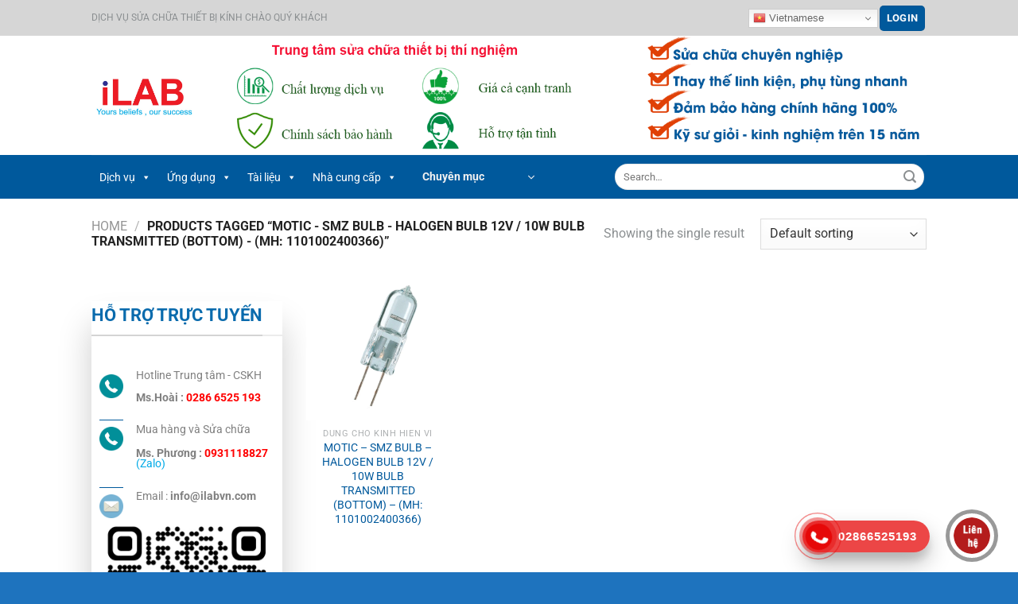

--- FILE ---
content_type: text/html; charset=UTF-8
request_url: https://suachuathietbithinghiemika.com/tu-khoa-san-pham/motic-smz-bulb-halogen-bulb-12v-10w-bulb-transmitted-bottom-mh-1101002400366/
body_size: 31748
content:
<!DOCTYPE html>
<html lang="vi" class="loading-site no-js">
<head>
	<meta charset="UTF-8" />
	<link rel="profile" href="http://gmpg.org/xfn/11" />
	<link rel="pingback" href="https://suachuathietbithinghiemika.com/xmlrpc.php" />

	<script>(function(html){html.className = html.className.replace(/\bno-js\b/,'js')})(document.documentElement);</script>
<meta name='robots' content='index, follow, max-image-preview:large, max-snippet:-1, max-video-preview:-1' />
<meta name="viewport" content="width=device-width, initial-scale=1" />
	<!-- This site is optimized with the Yoast SEO plugin v22.8 - https://yoast.com/wordpress/plugins/seo/ -->
	<title>MOTIC - SMZ BULB - HALOGEN BULB 12V / 10W BULB TRANSMITTED (BOTTOM) - (MH: 1101002400366) Archives - Trung tâm sửa chữa thiết bị thí nghiệm iLAB</title>
	<link rel="canonical" href="https://suachuathietbithinghiemika.com/tu-khoa-san-pham/motic-smz-bulb-halogen-bulb-12v-10w-bulb-transmitted-bottom-mh-1101002400366/" />
	<meta property="og:locale" content="vi_VN" />
	<meta property="og:type" content="article" />
	<meta property="og:title" content="MOTIC - SMZ BULB - HALOGEN BULB 12V / 10W BULB TRANSMITTED (BOTTOM) - (MH: 1101002400366) Archives - Trung tâm sửa chữa thiết bị thí nghiệm iLAB" />
	<meta property="og:url" content="https://suachuathietbithinghiemika.com/tu-khoa-san-pham/motic-smz-bulb-halogen-bulb-12v-10w-bulb-transmitted-bottom-mh-1101002400366/" />
	<meta property="og:site_name" content="Trung tâm sửa chữa thiết bị thí nghiệm iLAB" />
	<meta name="twitter:card" content="summary_large_image" />
	<script type="application/ld+json" class="yoast-schema-graph">{"@context":"https://schema.org","@graph":[{"@type":"CollectionPage","@id":"https://suachuathietbithinghiemika.com/tu-khoa-san-pham/motic-smz-bulb-halogen-bulb-12v-10w-bulb-transmitted-bottom-mh-1101002400366/","url":"https://suachuathietbithinghiemika.com/tu-khoa-san-pham/motic-smz-bulb-halogen-bulb-12v-10w-bulb-transmitted-bottom-mh-1101002400366/","name":"MOTIC - SMZ BULB - HALOGEN BULB 12V / 10W BULB TRANSMITTED (BOTTOM) - (MH: 1101002400366) Archives - Trung tâm sửa chữa thiết bị thí nghiệm iLAB","isPartOf":{"@id":"https://suachuathietbithinghiemika.com/#website"},"primaryImageOfPage":{"@id":"https://suachuathietbithinghiemika.com/tu-khoa-san-pham/motic-smz-bulb-halogen-bulb-12v-10w-bulb-transmitted-bottom-mh-1101002400366/#primaryimage"},"image":{"@id":"https://suachuathietbithinghiemika.com/tu-khoa-san-pham/motic-smz-bulb-halogen-bulb-12v-10w-bulb-transmitted-bottom-mh-1101002400366/#primaryimage"},"thumbnailUrl":"https://suachuathietbithinghiemika.com/wp-content/uploads/2023/05/Screenshot-2023-05-29-153210.png","breadcrumb":{"@id":"https://suachuathietbithinghiemika.com/tu-khoa-san-pham/motic-smz-bulb-halogen-bulb-12v-10w-bulb-transmitted-bottom-mh-1101002400366/#breadcrumb"},"inLanguage":"vi"},{"@type":"ImageObject","inLanguage":"vi","@id":"https://suachuathietbithinghiemika.com/tu-khoa-san-pham/motic-smz-bulb-halogen-bulb-12v-10w-bulb-transmitted-bottom-mh-1101002400366/#primaryimage","url":"https://suachuathietbithinghiemika.com/wp-content/uploads/2023/05/Screenshot-2023-05-29-153210.png","contentUrl":"https://suachuathietbithinghiemika.com/wp-content/uploads/2023/05/Screenshot-2023-05-29-153210.png","width":710,"height":608},{"@type":"BreadcrumbList","@id":"https://suachuathietbithinghiemika.com/tu-khoa-san-pham/motic-smz-bulb-halogen-bulb-12v-10w-bulb-transmitted-bottom-mh-1101002400366/#breadcrumb","itemListElement":[{"@type":"ListItem","position":1,"name":"Home","item":"https://suachuathietbithinghiemika.com/"},{"@type":"ListItem","position":2,"name":"MOTIC - SMZ BULB - HALOGEN BULB 12V / 10W BULB TRANSMITTED (BOTTOM) - (MH: 1101002400366)"}]},{"@type":"WebSite","@id":"https://suachuathietbithinghiemika.com/#website","url":"https://suachuathietbithinghiemika.com/","name":"Trung tâm sửa chữa thiết bị thí nghiệm iLAB","description":"Sửa chữa thiết bị thí nghiệm chuyên nghiệp, nhanh chóng","potentialAction":[{"@type":"SearchAction","target":{"@type":"EntryPoint","urlTemplate":"https://suachuathietbithinghiemika.com/?s={search_term_string}"},"query-input":"required name=search_term_string"}],"inLanguage":"vi"}]}</script>
	<!-- / Yoast SEO plugin. -->


<link rel='prefetch' href='https://suachuathietbithinghiemika.com/wp-content/themes/flatsome/assets/js/flatsome.js?ver=51d1c732cb1803d92751' />
<link rel='prefetch' href='https://suachuathietbithinghiemika.com/wp-content/themes/flatsome/assets/js/chunk.slider.js?ver=3.19.2' />
<link rel='prefetch' href='https://suachuathietbithinghiemika.com/wp-content/themes/flatsome/assets/js/chunk.popups.js?ver=3.19.2' />
<link rel='prefetch' href='https://suachuathietbithinghiemika.com/wp-content/themes/flatsome/assets/js/chunk.tooltips.js?ver=3.19.2' />
<link rel='prefetch' href='https://suachuathietbithinghiemika.com/wp-content/themes/flatsome/assets/js/woocommerce.js?ver=60a299668ea84c875077' />
<link rel="alternate" type="application/rss+xml" title="Dòng thông tin Trung tâm sửa chữa thiết bị thí nghiệm iLAB &raquo;" href="https://suachuathietbithinghiemika.com/feed/" />
<link rel="alternate" type="application/rss+xml" title="Trung tâm sửa chữa thiết bị thí nghiệm iLAB &raquo; Dòng bình luận" href="https://suachuathietbithinghiemika.com/comments/feed/" />
<link rel="alternate" type="application/rss+xml" title="Nguồn cấp Trung tâm sửa chữa thiết bị thí nghiệm iLAB &raquo; MOTIC - SMZ BULB - HALOGEN BULB 12V / 10W BULB TRANSMITTED (BOTTOM) - (MH: 1101002400366) Tag" href="https://suachuathietbithinghiemika.com/tu-khoa-san-pham/motic-smz-bulb-halogen-bulb-12v-10w-bulb-transmitted-bottom-mh-1101002400366/feed/" />
<style id='wp-img-auto-sizes-contain-inline-css' type='text/css'>
img:is([sizes=auto i],[sizes^="auto," i]){contain-intrinsic-size:3000px 1500px}
/*# sourceURL=wp-img-auto-sizes-contain-inline-css */
</style>
<link rel='stylesheet' id='callNowMevivu-css' href='https://suachuathietbithinghiemika.com/wp-content/plugins/floating-click-to-contact-buttons/css/callNow.css?ver=6.9' type='text/css' media='all' />
<link rel='stylesheet' id='floatingbutton-css' href='https://suachuathietbithinghiemika.com/wp-content/plugins/floating-click-to-contact-buttons/css/style.css?ver=6.9' type='text/css' media='all' />
<link rel='stylesheet' id='modal-css' href='https://suachuathietbithinghiemika.com/wp-content/plugins/floating-click-to-contact-buttons/css/modal.css?ver=6.9' type='text/css' media='all' />
<style id='wp-emoji-styles-inline-css' type='text/css'>

	img.wp-smiley, img.emoji {
		display: inline !important;
		border: none !important;
		box-shadow: none !important;
		height: 1em !important;
		width: 1em !important;
		margin: 0 0.07em !important;
		vertical-align: -0.1em !important;
		background: none !important;
		padding: 0 !important;
	}
/*# sourceURL=wp-emoji-styles-inline-css */
</style>
<style id='wp-block-library-inline-css' type='text/css'>
:root{--wp-block-synced-color:#7a00df;--wp-block-synced-color--rgb:122,0,223;--wp-bound-block-color:var(--wp-block-synced-color);--wp-editor-canvas-background:#ddd;--wp-admin-theme-color:#007cba;--wp-admin-theme-color--rgb:0,124,186;--wp-admin-theme-color-darker-10:#006ba1;--wp-admin-theme-color-darker-10--rgb:0,107,160.5;--wp-admin-theme-color-darker-20:#005a87;--wp-admin-theme-color-darker-20--rgb:0,90,135;--wp-admin-border-width-focus:2px}@media (min-resolution:192dpi){:root{--wp-admin-border-width-focus:1.5px}}.wp-element-button{cursor:pointer}:root .has-very-light-gray-background-color{background-color:#eee}:root .has-very-dark-gray-background-color{background-color:#313131}:root .has-very-light-gray-color{color:#eee}:root .has-very-dark-gray-color{color:#313131}:root .has-vivid-green-cyan-to-vivid-cyan-blue-gradient-background{background:linear-gradient(135deg,#00d084,#0693e3)}:root .has-purple-crush-gradient-background{background:linear-gradient(135deg,#34e2e4,#4721fb 50%,#ab1dfe)}:root .has-hazy-dawn-gradient-background{background:linear-gradient(135deg,#faaca8,#dad0ec)}:root .has-subdued-olive-gradient-background{background:linear-gradient(135deg,#fafae1,#67a671)}:root .has-atomic-cream-gradient-background{background:linear-gradient(135deg,#fdd79a,#004a59)}:root .has-nightshade-gradient-background{background:linear-gradient(135deg,#330968,#31cdcf)}:root .has-midnight-gradient-background{background:linear-gradient(135deg,#020381,#2874fc)}:root{--wp--preset--font-size--normal:16px;--wp--preset--font-size--huge:42px}.has-regular-font-size{font-size:1em}.has-larger-font-size{font-size:2.625em}.has-normal-font-size{font-size:var(--wp--preset--font-size--normal)}.has-huge-font-size{font-size:var(--wp--preset--font-size--huge)}.has-text-align-center{text-align:center}.has-text-align-left{text-align:left}.has-text-align-right{text-align:right}.has-fit-text{white-space:nowrap!important}#end-resizable-editor-section{display:none}.aligncenter{clear:both}.items-justified-left{justify-content:flex-start}.items-justified-center{justify-content:center}.items-justified-right{justify-content:flex-end}.items-justified-space-between{justify-content:space-between}.screen-reader-text{border:0;clip-path:inset(50%);height:1px;margin:-1px;overflow:hidden;padding:0;position:absolute;width:1px;word-wrap:normal!important}.screen-reader-text:focus{background-color:#ddd;clip-path:none;color:#444;display:block;font-size:1em;height:auto;left:5px;line-height:normal;padding:15px 23px 14px;text-decoration:none;top:5px;width:auto;z-index:100000}html :where(.has-border-color){border-style:solid}html :where([style*=border-top-color]){border-top-style:solid}html :where([style*=border-right-color]){border-right-style:solid}html :where([style*=border-bottom-color]){border-bottom-style:solid}html :where([style*=border-left-color]){border-left-style:solid}html :where([style*=border-width]){border-style:solid}html :where([style*=border-top-width]){border-top-style:solid}html :where([style*=border-right-width]){border-right-style:solid}html :where([style*=border-bottom-width]){border-bottom-style:solid}html :where([style*=border-left-width]){border-left-style:solid}html :where(img[class*=wp-image-]){height:auto;max-width:100%}:where(figure){margin:0 0 1em}html :where(.is-position-sticky){--wp-admin--admin-bar--position-offset:var(--wp-admin--admin-bar--height,0px)}@media screen and (max-width:600px){html :where(.is-position-sticky){--wp-admin--admin-bar--position-offset:0px}}

/*# sourceURL=wp-block-library-inline-css */
</style><link rel='stylesheet' id='wc-blocks-style-css' href='https://suachuathietbithinghiemika.com/wp-content/plugins/woocommerce/assets/client/blocks/wc-blocks.css?ver=wc-8.9.4' type='text/css' media='all' />
<style id='global-styles-inline-css' type='text/css'>
:root{--wp--preset--aspect-ratio--square: 1;--wp--preset--aspect-ratio--4-3: 4/3;--wp--preset--aspect-ratio--3-4: 3/4;--wp--preset--aspect-ratio--3-2: 3/2;--wp--preset--aspect-ratio--2-3: 2/3;--wp--preset--aspect-ratio--16-9: 16/9;--wp--preset--aspect-ratio--9-16: 9/16;--wp--preset--color--black: #000000;--wp--preset--color--cyan-bluish-gray: #abb8c3;--wp--preset--color--white: #ffffff;--wp--preset--color--pale-pink: #f78da7;--wp--preset--color--vivid-red: #cf2e2e;--wp--preset--color--luminous-vivid-orange: #ff6900;--wp--preset--color--luminous-vivid-amber: #fcb900;--wp--preset--color--light-green-cyan: #7bdcb5;--wp--preset--color--vivid-green-cyan: #00d084;--wp--preset--color--pale-cyan-blue: #8ed1fc;--wp--preset--color--vivid-cyan-blue: #0693e3;--wp--preset--color--vivid-purple: #9b51e0;--wp--preset--color--primary: #00599c;--wp--preset--color--secondary: #00599c;--wp--preset--color--success: #65aff0;--wp--preset--color--alert: #0e74cd;--wp--preset--gradient--vivid-cyan-blue-to-vivid-purple: linear-gradient(135deg,rgb(6,147,227) 0%,rgb(155,81,224) 100%);--wp--preset--gradient--light-green-cyan-to-vivid-green-cyan: linear-gradient(135deg,rgb(122,220,180) 0%,rgb(0,208,130) 100%);--wp--preset--gradient--luminous-vivid-amber-to-luminous-vivid-orange: linear-gradient(135deg,rgb(252,185,0) 0%,rgb(255,105,0) 100%);--wp--preset--gradient--luminous-vivid-orange-to-vivid-red: linear-gradient(135deg,rgb(255,105,0) 0%,rgb(207,46,46) 100%);--wp--preset--gradient--very-light-gray-to-cyan-bluish-gray: linear-gradient(135deg,rgb(238,238,238) 0%,rgb(169,184,195) 100%);--wp--preset--gradient--cool-to-warm-spectrum: linear-gradient(135deg,rgb(74,234,220) 0%,rgb(151,120,209) 20%,rgb(207,42,186) 40%,rgb(238,44,130) 60%,rgb(251,105,98) 80%,rgb(254,248,76) 100%);--wp--preset--gradient--blush-light-purple: linear-gradient(135deg,rgb(255,206,236) 0%,rgb(152,150,240) 100%);--wp--preset--gradient--blush-bordeaux: linear-gradient(135deg,rgb(254,205,165) 0%,rgb(254,45,45) 50%,rgb(107,0,62) 100%);--wp--preset--gradient--luminous-dusk: linear-gradient(135deg,rgb(255,203,112) 0%,rgb(199,81,192) 50%,rgb(65,88,208) 100%);--wp--preset--gradient--pale-ocean: linear-gradient(135deg,rgb(255,245,203) 0%,rgb(182,227,212) 50%,rgb(51,167,181) 100%);--wp--preset--gradient--electric-grass: linear-gradient(135deg,rgb(202,248,128) 0%,rgb(113,206,126) 100%);--wp--preset--gradient--midnight: linear-gradient(135deg,rgb(2,3,129) 0%,rgb(40,116,252) 100%);--wp--preset--font-size--small: 13px;--wp--preset--font-size--medium: 20px;--wp--preset--font-size--large: 36px;--wp--preset--font-size--x-large: 42px;--wp--preset--spacing--20: 0.44rem;--wp--preset--spacing--30: 0.67rem;--wp--preset--spacing--40: 1rem;--wp--preset--spacing--50: 1.5rem;--wp--preset--spacing--60: 2.25rem;--wp--preset--spacing--70: 3.38rem;--wp--preset--spacing--80: 5.06rem;--wp--preset--shadow--natural: 6px 6px 9px rgba(0, 0, 0, 0.2);--wp--preset--shadow--deep: 12px 12px 50px rgba(0, 0, 0, 0.4);--wp--preset--shadow--sharp: 6px 6px 0px rgba(0, 0, 0, 0.2);--wp--preset--shadow--outlined: 6px 6px 0px -3px rgb(255, 255, 255), 6px 6px rgb(0, 0, 0);--wp--preset--shadow--crisp: 6px 6px 0px rgb(0, 0, 0);}:where(body) { margin: 0; }.wp-site-blocks > .alignleft { float: left; margin-right: 2em; }.wp-site-blocks > .alignright { float: right; margin-left: 2em; }.wp-site-blocks > .aligncenter { justify-content: center; margin-left: auto; margin-right: auto; }:where(.is-layout-flex){gap: 0.5em;}:where(.is-layout-grid){gap: 0.5em;}.is-layout-flow > .alignleft{float: left;margin-inline-start: 0;margin-inline-end: 2em;}.is-layout-flow > .alignright{float: right;margin-inline-start: 2em;margin-inline-end: 0;}.is-layout-flow > .aligncenter{margin-left: auto !important;margin-right: auto !important;}.is-layout-constrained > .alignleft{float: left;margin-inline-start: 0;margin-inline-end: 2em;}.is-layout-constrained > .alignright{float: right;margin-inline-start: 2em;margin-inline-end: 0;}.is-layout-constrained > .aligncenter{margin-left: auto !important;margin-right: auto !important;}.is-layout-constrained > :where(:not(.alignleft):not(.alignright):not(.alignfull)){margin-left: auto !important;margin-right: auto !important;}body .is-layout-flex{display: flex;}.is-layout-flex{flex-wrap: wrap;align-items: center;}.is-layout-flex > :is(*, div){margin: 0;}body .is-layout-grid{display: grid;}.is-layout-grid > :is(*, div){margin: 0;}body{padding-top: 0px;padding-right: 0px;padding-bottom: 0px;padding-left: 0px;}a:where(:not(.wp-element-button)){text-decoration: none;}:root :where(.wp-element-button, .wp-block-button__link){background-color: #32373c;border-width: 0;color: #fff;font-family: inherit;font-size: inherit;font-style: inherit;font-weight: inherit;letter-spacing: inherit;line-height: inherit;padding-top: calc(0.667em + 2px);padding-right: calc(1.333em + 2px);padding-bottom: calc(0.667em + 2px);padding-left: calc(1.333em + 2px);text-decoration: none;text-transform: inherit;}.has-black-color{color: var(--wp--preset--color--black) !important;}.has-cyan-bluish-gray-color{color: var(--wp--preset--color--cyan-bluish-gray) !important;}.has-white-color{color: var(--wp--preset--color--white) !important;}.has-pale-pink-color{color: var(--wp--preset--color--pale-pink) !important;}.has-vivid-red-color{color: var(--wp--preset--color--vivid-red) !important;}.has-luminous-vivid-orange-color{color: var(--wp--preset--color--luminous-vivid-orange) !important;}.has-luminous-vivid-amber-color{color: var(--wp--preset--color--luminous-vivid-amber) !important;}.has-light-green-cyan-color{color: var(--wp--preset--color--light-green-cyan) !important;}.has-vivid-green-cyan-color{color: var(--wp--preset--color--vivid-green-cyan) !important;}.has-pale-cyan-blue-color{color: var(--wp--preset--color--pale-cyan-blue) !important;}.has-vivid-cyan-blue-color{color: var(--wp--preset--color--vivid-cyan-blue) !important;}.has-vivid-purple-color{color: var(--wp--preset--color--vivid-purple) !important;}.has-primary-color{color: var(--wp--preset--color--primary) !important;}.has-secondary-color{color: var(--wp--preset--color--secondary) !important;}.has-success-color{color: var(--wp--preset--color--success) !important;}.has-alert-color{color: var(--wp--preset--color--alert) !important;}.has-black-background-color{background-color: var(--wp--preset--color--black) !important;}.has-cyan-bluish-gray-background-color{background-color: var(--wp--preset--color--cyan-bluish-gray) !important;}.has-white-background-color{background-color: var(--wp--preset--color--white) !important;}.has-pale-pink-background-color{background-color: var(--wp--preset--color--pale-pink) !important;}.has-vivid-red-background-color{background-color: var(--wp--preset--color--vivid-red) !important;}.has-luminous-vivid-orange-background-color{background-color: var(--wp--preset--color--luminous-vivid-orange) !important;}.has-luminous-vivid-amber-background-color{background-color: var(--wp--preset--color--luminous-vivid-amber) !important;}.has-light-green-cyan-background-color{background-color: var(--wp--preset--color--light-green-cyan) !important;}.has-vivid-green-cyan-background-color{background-color: var(--wp--preset--color--vivid-green-cyan) !important;}.has-pale-cyan-blue-background-color{background-color: var(--wp--preset--color--pale-cyan-blue) !important;}.has-vivid-cyan-blue-background-color{background-color: var(--wp--preset--color--vivid-cyan-blue) !important;}.has-vivid-purple-background-color{background-color: var(--wp--preset--color--vivid-purple) !important;}.has-primary-background-color{background-color: var(--wp--preset--color--primary) !important;}.has-secondary-background-color{background-color: var(--wp--preset--color--secondary) !important;}.has-success-background-color{background-color: var(--wp--preset--color--success) !important;}.has-alert-background-color{background-color: var(--wp--preset--color--alert) !important;}.has-black-border-color{border-color: var(--wp--preset--color--black) !important;}.has-cyan-bluish-gray-border-color{border-color: var(--wp--preset--color--cyan-bluish-gray) !important;}.has-white-border-color{border-color: var(--wp--preset--color--white) !important;}.has-pale-pink-border-color{border-color: var(--wp--preset--color--pale-pink) !important;}.has-vivid-red-border-color{border-color: var(--wp--preset--color--vivid-red) !important;}.has-luminous-vivid-orange-border-color{border-color: var(--wp--preset--color--luminous-vivid-orange) !important;}.has-luminous-vivid-amber-border-color{border-color: var(--wp--preset--color--luminous-vivid-amber) !important;}.has-light-green-cyan-border-color{border-color: var(--wp--preset--color--light-green-cyan) !important;}.has-vivid-green-cyan-border-color{border-color: var(--wp--preset--color--vivid-green-cyan) !important;}.has-pale-cyan-blue-border-color{border-color: var(--wp--preset--color--pale-cyan-blue) !important;}.has-vivid-cyan-blue-border-color{border-color: var(--wp--preset--color--vivid-cyan-blue) !important;}.has-vivid-purple-border-color{border-color: var(--wp--preset--color--vivid-purple) !important;}.has-primary-border-color{border-color: var(--wp--preset--color--primary) !important;}.has-secondary-border-color{border-color: var(--wp--preset--color--secondary) !important;}.has-success-border-color{border-color: var(--wp--preset--color--success) !important;}.has-alert-border-color{border-color: var(--wp--preset--color--alert) !important;}.has-vivid-cyan-blue-to-vivid-purple-gradient-background{background: var(--wp--preset--gradient--vivid-cyan-blue-to-vivid-purple) !important;}.has-light-green-cyan-to-vivid-green-cyan-gradient-background{background: var(--wp--preset--gradient--light-green-cyan-to-vivid-green-cyan) !important;}.has-luminous-vivid-amber-to-luminous-vivid-orange-gradient-background{background: var(--wp--preset--gradient--luminous-vivid-amber-to-luminous-vivid-orange) !important;}.has-luminous-vivid-orange-to-vivid-red-gradient-background{background: var(--wp--preset--gradient--luminous-vivid-orange-to-vivid-red) !important;}.has-very-light-gray-to-cyan-bluish-gray-gradient-background{background: var(--wp--preset--gradient--very-light-gray-to-cyan-bluish-gray) !important;}.has-cool-to-warm-spectrum-gradient-background{background: var(--wp--preset--gradient--cool-to-warm-spectrum) !important;}.has-blush-light-purple-gradient-background{background: var(--wp--preset--gradient--blush-light-purple) !important;}.has-blush-bordeaux-gradient-background{background: var(--wp--preset--gradient--blush-bordeaux) !important;}.has-luminous-dusk-gradient-background{background: var(--wp--preset--gradient--luminous-dusk) !important;}.has-pale-ocean-gradient-background{background: var(--wp--preset--gradient--pale-ocean) !important;}.has-electric-grass-gradient-background{background: var(--wp--preset--gradient--electric-grass) !important;}.has-midnight-gradient-background{background: var(--wp--preset--gradient--midnight) !important;}.has-small-font-size{font-size: var(--wp--preset--font-size--small) !important;}.has-medium-font-size{font-size: var(--wp--preset--font-size--medium) !important;}.has-large-font-size{font-size: var(--wp--preset--font-size--large) !important;}.has-x-large-font-size{font-size: var(--wp--preset--font-size--x-large) !important;}
/*# sourceURL=global-styles-inline-css */
</style>

<style id='woocommerce-inline-inline-css' type='text/css'>
.woocommerce form .form-row .required { visibility: visible; }
/*# sourceURL=woocommerce-inline-inline-css */
</style>
<link rel='stylesheet' id='megamenu-css' href='https://suachuathietbithinghiemika.com/wp-content/uploads/maxmegamenu/style.css?ver=ab10d8' type='text/css' media='all' />
<link rel='stylesheet' id='dashicons-css' href='https://suachuathietbithinghiemika.com/wp-includes/css/dashicons.min.css?ver=6.9' type='text/css' media='all' />
<link rel='stylesheet' id='flatsome-main-css' href='https://suachuathietbithinghiemika.com/wp-content/themes/flatsome/assets/css/flatsome.css?ver=3.19.2' type='text/css' media='all' />
<style id='flatsome-main-inline-css' type='text/css'>
@font-face {
				font-family: "fl-icons";
				font-display: block;
				src: url(https://suachuathietbithinghiemika.com/wp-content/themes/flatsome/assets/css/icons/fl-icons.eot?v=3.19.2);
				src:
					url(https://suachuathietbithinghiemika.com/wp-content/themes/flatsome/assets/css/icons/fl-icons.eot#iefix?v=3.19.2) format("embedded-opentype"),
					url(https://suachuathietbithinghiemika.com/wp-content/themes/flatsome/assets/css/icons/fl-icons.woff2?v=3.19.2) format("woff2"),
					url(https://suachuathietbithinghiemika.com/wp-content/themes/flatsome/assets/css/icons/fl-icons.ttf?v=3.19.2) format("truetype"),
					url(https://suachuathietbithinghiemika.com/wp-content/themes/flatsome/assets/css/icons/fl-icons.woff?v=3.19.2) format("woff"),
					url(https://suachuathietbithinghiemika.com/wp-content/themes/flatsome/assets/css/icons/fl-icons.svg?v=3.19.2#fl-icons) format("svg");
			}
/*# sourceURL=flatsome-main-inline-css */
</style>
<link rel='stylesheet' id='flatsome-shop-css' href='https://suachuathietbithinghiemika.com/wp-content/themes/flatsome/assets/css/flatsome-shop.css?ver=3.19.2' type='text/css' media='all' />
<link rel='stylesheet' id='flatsome-style-css' href='https://suachuathietbithinghiemika.com/wp-content/themes/flatsome/style.css?ver=3.19.2' type='text/css' media='all' />
<script type="text/javascript" src="https://suachuathietbithinghiemika.com/wp-includes/js/jquery/jquery.min.js?ver=3.7.1" id="jquery-core-js"></script>
<script type="text/javascript" src="https://suachuathietbithinghiemika.com/wp-includes/js/jquery/jquery-migrate.min.js?ver=3.4.1" id="jquery-migrate-js"></script>
<script type="text/javascript" src="https://suachuathietbithinghiemika.com/wp-content/plugins/woocommerce/assets/js/jquery-blockui/jquery.blockUI.min.js?ver=2.7.0-wc.8.9.4" id="jquery-blockui-js" data-wp-strategy="defer"></script>
<script type="text/javascript" id="wc-add-to-cart-js-extra">
/* <![CDATA[ */
var wc_add_to_cart_params = {"ajax_url":"/wp-admin/admin-ajax.php","wc_ajax_url":"/?wc-ajax=%%endpoint%%","i18n_view_cart":"View cart","cart_url":"https://suachuathietbithinghiemika.com/cart/","is_cart":"","cart_redirect_after_add":"no"};
//# sourceURL=wc-add-to-cart-js-extra
/* ]]> */
</script>
<script type="text/javascript" src="https://suachuathietbithinghiemika.com/wp-content/plugins/woocommerce/assets/js/frontend/add-to-cart.min.js?ver=8.9.4" id="wc-add-to-cart-js" defer="defer" data-wp-strategy="defer"></script>
<script type="text/javascript" src="https://suachuathietbithinghiemika.com/wp-content/plugins/woocommerce/assets/js/js-cookie/js.cookie.min.js?ver=2.1.4-wc.8.9.4" id="js-cookie-js" data-wp-strategy="defer"></script>
<link rel="https://api.w.org/" href="https://suachuathietbithinghiemika.com/wp-json/" /><link rel="alternate" title="JSON" type="application/json" href="https://suachuathietbithinghiemika.com/wp-json/wp/v2/product_tag/318" /><link rel="EditURI" type="application/rsd+xml" title="RSD" href="https://suachuathietbithinghiemika.com/xmlrpc.php?rsd" />
<meta name="generator" content="WordPress 6.9" />
<meta name="generator" content="WooCommerce 8.9.4" />
<!-- Analytics by WP Statistics v14.7.2 - https://wp-statistics.com/ -->
	<noscript><style>.woocommerce-product-gallery{ opacity: 1 !important; }</style></noscript>
	<link rel="icon" href="https://suachuathietbithinghiemika.com/wp-content/uploads/2024/12/cropped-iLAB-Logo-vuong-32x32.jpg" sizes="32x32" />
<link rel="icon" href="https://suachuathietbithinghiemika.com/wp-content/uploads/2024/12/cropped-iLAB-Logo-vuong-192x192.jpg" sizes="192x192" />
<link rel="apple-touch-icon" href="https://suachuathietbithinghiemika.com/wp-content/uploads/2024/12/cropped-iLAB-Logo-vuong-180x180.jpg" />
<meta name="msapplication-TileImage" content="https://suachuathietbithinghiemika.com/wp-content/uploads/2024/12/cropped-iLAB-Logo-vuong-270x270.jpg" />
<style id="custom-css" type="text/css">:root {--primary-color: #00599c;--fs-color-primary: #00599c;--fs-color-secondary: #00599c;--fs-color-success: #65aff0;--fs-color-alert: #0e74cd;--fs-experimental-link-color: #00599c;--fs-experimental-link-color-hover: #00599c;}.tooltipster-base {--tooltip-color: #fff;--tooltip-bg-color: #000;}.off-canvas-right .mfp-content, .off-canvas-left .mfp-content {--drawer-width: 300px;}.off-canvas .mfp-content.off-canvas-cart {--drawer-width: 360px;}.header-main{height: 150px}#logo img{max-height: 150px}#logo{width:200px;}.header-bottom{min-height: 55px}.header-top{min-height: 45px}.transparent .header-main{height: 90px}.transparent #logo img{max-height: 90px}.has-transparent + .page-title:first-of-type,.has-transparent + #main > .page-title,.has-transparent + #main > div > .page-title,.has-transparent + #main .page-header-wrapper:first-of-type .page-title{padding-top: 170px;}.header.show-on-scroll,.stuck .header-main{height:70px!important}.stuck #logo img{max-height: 70px!important}.search-form{ width: 82%;}.header-bg-color {background-color: #ffffff}.header-bottom {background-color: #00599c}.top-bar-nav > li > a{line-height: 16px }.stuck .header-main .nav > li > a{line-height: 50px }.header-bottom-nav > li > a{line-height: 16px }@media (max-width: 549px) {.header-main{height: 70px}#logo img{max-height: 70px}}.header-top{background-color:#d6d6d6!important;}body{color: #8b8f91}h1,h2,h3,h4,h5,h6,.heading-font{color: #00599c;}body{font-family: Roboto, sans-serif;}body {font-weight: 400;font-style: normal;}.nav > li > a {font-family: Roboto, sans-serif;}.mobile-sidebar-levels-2 .nav > li > ul > li > a {font-family: Roboto, sans-serif;}.nav > li > a,.mobile-sidebar-levels-2 .nav > li > ul > li > a {font-weight: 700;font-style: normal;}h1,h2,h3,h4,h5,h6,.heading-font, .off-canvas-center .nav-sidebar.nav-vertical > li > a{font-family: Roboto, sans-serif;}h1,h2,h3,h4,h5,h6,.heading-font,.banner h1,.banner h2 {font-weight: 700;font-style: normal;}.alt-font{font-family: Roboto, sans-serif;}.alt-font {font-weight: 400!important;font-style: normal!important;}.header:not(.transparent) .top-bar-nav > li > a {color: #dd3333;}.header:not(.transparent) .top-bar-nav.nav > li > a:hover,.header:not(.transparent) .top-bar-nav.nav > li.active > a,.header:not(.transparent) .top-bar-nav.nav > li.current > a,.header:not(.transparent) .top-bar-nav.nav > li > a.active,.header:not(.transparent) .top-bar-nav.nav > li > a.current{color: #dd3333;}.top-bar-nav.nav-line-bottom > li > a:before,.top-bar-nav.nav-line-grow > li > a:before,.top-bar-nav.nav-line > li > a:before,.top-bar-nav.nav-box > li > a:hover,.top-bar-nav.nav-box > li.active > a,.top-bar-nav.nav-pills > li > a:hover,.top-bar-nav.nav-pills > li.active > a{color:#FFF!important;background-color: #dd3333;}.widget:where(:not(.widget_shopping_cart)) a{color: #359cf7;}.widget:where(:not(.widget_shopping_cart)) a:hover{color: #999ea2;}.widget .tagcloud a:hover{border-color: #999ea2; background-color: #999ea2;}.is-divider{background-color: #00599c;}.current .breadcrumb-step, [data-icon-label]:after, .button#place_order,.button.checkout,.checkout-button,.single_add_to_cart_button.button, .sticky-add-to-cart-select-options-button{background-color: #8b8f91!important }.badge-inner.on-sale{background-color: #00599c}.badge-inner.new-bubble-auto{background-color: #00599c}.badge-inner.new-bubble{background-color: #ec1d25}.star-rating span:before,.star-rating:before, .woocommerce-page .star-rating:before, .stars a:hover:after, .stars a.active:after{color: #6bd222}.price del, .product_list_widget del, del .woocommerce-Price-amount { color: #93caf9; }ins .woocommerce-Price-amount { color: #00599c; }@media screen and (min-width: 550px){.products .box-vertical .box-image{min-width: 300px!important;width: 300px!important;}}.absolute-footer, html{background-color: #1e73be}.header-vertical-menu__opener{height: 10px}.header-vertical-menu__opener {width: 171px}.header-vertical-menu__fly-out {width: 246px}.header-vertical-menu__fly-out{background-color: #1e73be}.nav-vertical-fly-out > li + li {border-top-width: 1px; border-top-style: solid;}.header-vertical-menu__fly-out .nav-vertical-fly-out > li.menu-item > a:hover,.header-vertical-menu__fly-out .nav-vertical-fly-out > li.menu-item.current-dropdown > a {color: #000000;}.header-vertical-menu__fly-out .nav-vertical-fly-out > li.menu-item > a:hover,.header-vertical-menu__fly-out .nav-vertical-fly-out > li.menu-item.current-dropdown > a {background-color: #166c8e;}.label-new.menu-item > a:after{content:"Mới";}.label-hot.menu-item > a:after{content:"Thịnh hành";}.label-sale.menu-item > a:after{content:"Giảm giá";}.label-popular.menu-item > a:after{content:"Phổ biến";}</style>		<style type="text/css" id="wp-custom-css">
			
#mega-menu-wrap-max_mega_menu_1 .mega-menu-toggle + #mega-menu-max_mega_menu_1{
	background: #00599c;
}


.col-scroll .block-scroll-top {
    animation: scroll 40s linear infinite;
}

@keyframes scroll {
    0% {
        transform: translateX(0);
    }

    100% {
        transform: translateY(calc(-250px * 7));
    }
}

.col-scroll > .col-inner {
    height: 500px;
    margin: auto;
    overflow: hidden;
    position: relative;
}

.section-title-cus h4 span {
    background: #4aa1e2;
    color: #fff;
    padding: 5px 10px;
}

div#product-sidebar{
	padding: 0 !important;
}

.form-flat input:not([type=submit]) {
    background: white;
}



		</style>
		<style id="kirki-inline-styles">/* cyrillic-ext */
@font-face {
  font-family: 'Roboto';
  font-style: normal;
  font-weight: 400;
  font-stretch: 100%;
  font-display: swap;
  src: url(https://suachuathietbithinghiemika.com/wp-content/fonts/roboto/KFO7CnqEu92Fr1ME7kSn66aGLdTylUAMa3GUBGEe.woff2) format('woff2');
  unicode-range: U+0460-052F, U+1C80-1C8A, U+20B4, U+2DE0-2DFF, U+A640-A69F, U+FE2E-FE2F;
}
/* cyrillic */
@font-face {
  font-family: 'Roboto';
  font-style: normal;
  font-weight: 400;
  font-stretch: 100%;
  font-display: swap;
  src: url(https://suachuathietbithinghiemika.com/wp-content/fonts/roboto/KFO7CnqEu92Fr1ME7kSn66aGLdTylUAMa3iUBGEe.woff2) format('woff2');
  unicode-range: U+0301, U+0400-045F, U+0490-0491, U+04B0-04B1, U+2116;
}
/* greek-ext */
@font-face {
  font-family: 'Roboto';
  font-style: normal;
  font-weight: 400;
  font-stretch: 100%;
  font-display: swap;
  src: url(https://suachuathietbithinghiemika.com/wp-content/fonts/roboto/KFO7CnqEu92Fr1ME7kSn66aGLdTylUAMa3CUBGEe.woff2) format('woff2');
  unicode-range: U+1F00-1FFF;
}
/* greek */
@font-face {
  font-family: 'Roboto';
  font-style: normal;
  font-weight: 400;
  font-stretch: 100%;
  font-display: swap;
  src: url(https://suachuathietbithinghiemika.com/wp-content/fonts/roboto/KFO7CnqEu92Fr1ME7kSn66aGLdTylUAMa3-UBGEe.woff2) format('woff2');
  unicode-range: U+0370-0377, U+037A-037F, U+0384-038A, U+038C, U+038E-03A1, U+03A3-03FF;
}
/* math */
@font-face {
  font-family: 'Roboto';
  font-style: normal;
  font-weight: 400;
  font-stretch: 100%;
  font-display: swap;
  src: url(https://suachuathietbithinghiemika.com/wp-content/fonts/roboto/KFO7CnqEu92Fr1ME7kSn66aGLdTylUAMawCUBGEe.woff2) format('woff2');
  unicode-range: U+0302-0303, U+0305, U+0307-0308, U+0310, U+0312, U+0315, U+031A, U+0326-0327, U+032C, U+032F-0330, U+0332-0333, U+0338, U+033A, U+0346, U+034D, U+0391-03A1, U+03A3-03A9, U+03B1-03C9, U+03D1, U+03D5-03D6, U+03F0-03F1, U+03F4-03F5, U+2016-2017, U+2034-2038, U+203C, U+2040, U+2043, U+2047, U+2050, U+2057, U+205F, U+2070-2071, U+2074-208E, U+2090-209C, U+20D0-20DC, U+20E1, U+20E5-20EF, U+2100-2112, U+2114-2115, U+2117-2121, U+2123-214F, U+2190, U+2192, U+2194-21AE, U+21B0-21E5, U+21F1-21F2, U+21F4-2211, U+2213-2214, U+2216-22FF, U+2308-230B, U+2310, U+2319, U+231C-2321, U+2336-237A, U+237C, U+2395, U+239B-23B7, U+23D0, U+23DC-23E1, U+2474-2475, U+25AF, U+25B3, U+25B7, U+25BD, U+25C1, U+25CA, U+25CC, U+25FB, U+266D-266F, U+27C0-27FF, U+2900-2AFF, U+2B0E-2B11, U+2B30-2B4C, U+2BFE, U+3030, U+FF5B, U+FF5D, U+1D400-1D7FF, U+1EE00-1EEFF;
}
/* symbols */
@font-face {
  font-family: 'Roboto';
  font-style: normal;
  font-weight: 400;
  font-stretch: 100%;
  font-display: swap;
  src: url(https://suachuathietbithinghiemika.com/wp-content/fonts/roboto/KFO7CnqEu92Fr1ME7kSn66aGLdTylUAMaxKUBGEe.woff2) format('woff2');
  unicode-range: U+0001-000C, U+000E-001F, U+007F-009F, U+20DD-20E0, U+20E2-20E4, U+2150-218F, U+2190, U+2192, U+2194-2199, U+21AF, U+21E6-21F0, U+21F3, U+2218-2219, U+2299, U+22C4-22C6, U+2300-243F, U+2440-244A, U+2460-24FF, U+25A0-27BF, U+2800-28FF, U+2921-2922, U+2981, U+29BF, U+29EB, U+2B00-2BFF, U+4DC0-4DFF, U+FFF9-FFFB, U+10140-1018E, U+10190-1019C, U+101A0, U+101D0-101FD, U+102E0-102FB, U+10E60-10E7E, U+1D2C0-1D2D3, U+1D2E0-1D37F, U+1F000-1F0FF, U+1F100-1F1AD, U+1F1E6-1F1FF, U+1F30D-1F30F, U+1F315, U+1F31C, U+1F31E, U+1F320-1F32C, U+1F336, U+1F378, U+1F37D, U+1F382, U+1F393-1F39F, U+1F3A7-1F3A8, U+1F3AC-1F3AF, U+1F3C2, U+1F3C4-1F3C6, U+1F3CA-1F3CE, U+1F3D4-1F3E0, U+1F3ED, U+1F3F1-1F3F3, U+1F3F5-1F3F7, U+1F408, U+1F415, U+1F41F, U+1F426, U+1F43F, U+1F441-1F442, U+1F444, U+1F446-1F449, U+1F44C-1F44E, U+1F453, U+1F46A, U+1F47D, U+1F4A3, U+1F4B0, U+1F4B3, U+1F4B9, U+1F4BB, U+1F4BF, U+1F4C8-1F4CB, U+1F4D6, U+1F4DA, U+1F4DF, U+1F4E3-1F4E6, U+1F4EA-1F4ED, U+1F4F7, U+1F4F9-1F4FB, U+1F4FD-1F4FE, U+1F503, U+1F507-1F50B, U+1F50D, U+1F512-1F513, U+1F53E-1F54A, U+1F54F-1F5FA, U+1F610, U+1F650-1F67F, U+1F687, U+1F68D, U+1F691, U+1F694, U+1F698, U+1F6AD, U+1F6B2, U+1F6B9-1F6BA, U+1F6BC, U+1F6C6-1F6CF, U+1F6D3-1F6D7, U+1F6E0-1F6EA, U+1F6F0-1F6F3, U+1F6F7-1F6FC, U+1F700-1F7FF, U+1F800-1F80B, U+1F810-1F847, U+1F850-1F859, U+1F860-1F887, U+1F890-1F8AD, U+1F8B0-1F8BB, U+1F8C0-1F8C1, U+1F900-1F90B, U+1F93B, U+1F946, U+1F984, U+1F996, U+1F9E9, U+1FA00-1FA6F, U+1FA70-1FA7C, U+1FA80-1FA89, U+1FA8F-1FAC6, U+1FACE-1FADC, U+1FADF-1FAE9, U+1FAF0-1FAF8, U+1FB00-1FBFF;
}
/* vietnamese */
@font-face {
  font-family: 'Roboto';
  font-style: normal;
  font-weight: 400;
  font-stretch: 100%;
  font-display: swap;
  src: url(https://suachuathietbithinghiemika.com/wp-content/fonts/roboto/KFO7CnqEu92Fr1ME7kSn66aGLdTylUAMa3OUBGEe.woff2) format('woff2');
  unicode-range: U+0102-0103, U+0110-0111, U+0128-0129, U+0168-0169, U+01A0-01A1, U+01AF-01B0, U+0300-0301, U+0303-0304, U+0308-0309, U+0323, U+0329, U+1EA0-1EF9, U+20AB;
}
/* latin-ext */
@font-face {
  font-family: 'Roboto';
  font-style: normal;
  font-weight: 400;
  font-stretch: 100%;
  font-display: swap;
  src: url(https://suachuathietbithinghiemika.com/wp-content/fonts/roboto/KFO7CnqEu92Fr1ME7kSn66aGLdTylUAMa3KUBGEe.woff2) format('woff2');
  unicode-range: U+0100-02BA, U+02BD-02C5, U+02C7-02CC, U+02CE-02D7, U+02DD-02FF, U+0304, U+0308, U+0329, U+1D00-1DBF, U+1E00-1E9F, U+1EF2-1EFF, U+2020, U+20A0-20AB, U+20AD-20C0, U+2113, U+2C60-2C7F, U+A720-A7FF;
}
/* latin */
@font-face {
  font-family: 'Roboto';
  font-style: normal;
  font-weight: 400;
  font-stretch: 100%;
  font-display: swap;
  src: url(https://suachuathietbithinghiemika.com/wp-content/fonts/roboto/KFO7CnqEu92Fr1ME7kSn66aGLdTylUAMa3yUBA.woff2) format('woff2');
  unicode-range: U+0000-00FF, U+0131, U+0152-0153, U+02BB-02BC, U+02C6, U+02DA, U+02DC, U+0304, U+0308, U+0329, U+2000-206F, U+20AC, U+2122, U+2191, U+2193, U+2212, U+2215, U+FEFF, U+FFFD;
}
/* cyrillic-ext */
@font-face {
  font-family: 'Roboto';
  font-style: normal;
  font-weight: 700;
  font-stretch: 100%;
  font-display: swap;
  src: url(https://suachuathietbithinghiemika.com/wp-content/fonts/roboto/KFO7CnqEu92Fr1ME7kSn66aGLdTylUAMa3GUBGEe.woff2) format('woff2');
  unicode-range: U+0460-052F, U+1C80-1C8A, U+20B4, U+2DE0-2DFF, U+A640-A69F, U+FE2E-FE2F;
}
/* cyrillic */
@font-face {
  font-family: 'Roboto';
  font-style: normal;
  font-weight: 700;
  font-stretch: 100%;
  font-display: swap;
  src: url(https://suachuathietbithinghiemika.com/wp-content/fonts/roboto/KFO7CnqEu92Fr1ME7kSn66aGLdTylUAMa3iUBGEe.woff2) format('woff2');
  unicode-range: U+0301, U+0400-045F, U+0490-0491, U+04B0-04B1, U+2116;
}
/* greek-ext */
@font-face {
  font-family: 'Roboto';
  font-style: normal;
  font-weight: 700;
  font-stretch: 100%;
  font-display: swap;
  src: url(https://suachuathietbithinghiemika.com/wp-content/fonts/roboto/KFO7CnqEu92Fr1ME7kSn66aGLdTylUAMa3CUBGEe.woff2) format('woff2');
  unicode-range: U+1F00-1FFF;
}
/* greek */
@font-face {
  font-family: 'Roboto';
  font-style: normal;
  font-weight: 700;
  font-stretch: 100%;
  font-display: swap;
  src: url(https://suachuathietbithinghiemika.com/wp-content/fonts/roboto/KFO7CnqEu92Fr1ME7kSn66aGLdTylUAMa3-UBGEe.woff2) format('woff2');
  unicode-range: U+0370-0377, U+037A-037F, U+0384-038A, U+038C, U+038E-03A1, U+03A3-03FF;
}
/* math */
@font-face {
  font-family: 'Roboto';
  font-style: normal;
  font-weight: 700;
  font-stretch: 100%;
  font-display: swap;
  src: url(https://suachuathietbithinghiemika.com/wp-content/fonts/roboto/KFO7CnqEu92Fr1ME7kSn66aGLdTylUAMawCUBGEe.woff2) format('woff2');
  unicode-range: U+0302-0303, U+0305, U+0307-0308, U+0310, U+0312, U+0315, U+031A, U+0326-0327, U+032C, U+032F-0330, U+0332-0333, U+0338, U+033A, U+0346, U+034D, U+0391-03A1, U+03A3-03A9, U+03B1-03C9, U+03D1, U+03D5-03D6, U+03F0-03F1, U+03F4-03F5, U+2016-2017, U+2034-2038, U+203C, U+2040, U+2043, U+2047, U+2050, U+2057, U+205F, U+2070-2071, U+2074-208E, U+2090-209C, U+20D0-20DC, U+20E1, U+20E5-20EF, U+2100-2112, U+2114-2115, U+2117-2121, U+2123-214F, U+2190, U+2192, U+2194-21AE, U+21B0-21E5, U+21F1-21F2, U+21F4-2211, U+2213-2214, U+2216-22FF, U+2308-230B, U+2310, U+2319, U+231C-2321, U+2336-237A, U+237C, U+2395, U+239B-23B7, U+23D0, U+23DC-23E1, U+2474-2475, U+25AF, U+25B3, U+25B7, U+25BD, U+25C1, U+25CA, U+25CC, U+25FB, U+266D-266F, U+27C0-27FF, U+2900-2AFF, U+2B0E-2B11, U+2B30-2B4C, U+2BFE, U+3030, U+FF5B, U+FF5D, U+1D400-1D7FF, U+1EE00-1EEFF;
}
/* symbols */
@font-face {
  font-family: 'Roboto';
  font-style: normal;
  font-weight: 700;
  font-stretch: 100%;
  font-display: swap;
  src: url(https://suachuathietbithinghiemika.com/wp-content/fonts/roboto/KFO7CnqEu92Fr1ME7kSn66aGLdTylUAMaxKUBGEe.woff2) format('woff2');
  unicode-range: U+0001-000C, U+000E-001F, U+007F-009F, U+20DD-20E0, U+20E2-20E4, U+2150-218F, U+2190, U+2192, U+2194-2199, U+21AF, U+21E6-21F0, U+21F3, U+2218-2219, U+2299, U+22C4-22C6, U+2300-243F, U+2440-244A, U+2460-24FF, U+25A0-27BF, U+2800-28FF, U+2921-2922, U+2981, U+29BF, U+29EB, U+2B00-2BFF, U+4DC0-4DFF, U+FFF9-FFFB, U+10140-1018E, U+10190-1019C, U+101A0, U+101D0-101FD, U+102E0-102FB, U+10E60-10E7E, U+1D2C0-1D2D3, U+1D2E0-1D37F, U+1F000-1F0FF, U+1F100-1F1AD, U+1F1E6-1F1FF, U+1F30D-1F30F, U+1F315, U+1F31C, U+1F31E, U+1F320-1F32C, U+1F336, U+1F378, U+1F37D, U+1F382, U+1F393-1F39F, U+1F3A7-1F3A8, U+1F3AC-1F3AF, U+1F3C2, U+1F3C4-1F3C6, U+1F3CA-1F3CE, U+1F3D4-1F3E0, U+1F3ED, U+1F3F1-1F3F3, U+1F3F5-1F3F7, U+1F408, U+1F415, U+1F41F, U+1F426, U+1F43F, U+1F441-1F442, U+1F444, U+1F446-1F449, U+1F44C-1F44E, U+1F453, U+1F46A, U+1F47D, U+1F4A3, U+1F4B0, U+1F4B3, U+1F4B9, U+1F4BB, U+1F4BF, U+1F4C8-1F4CB, U+1F4D6, U+1F4DA, U+1F4DF, U+1F4E3-1F4E6, U+1F4EA-1F4ED, U+1F4F7, U+1F4F9-1F4FB, U+1F4FD-1F4FE, U+1F503, U+1F507-1F50B, U+1F50D, U+1F512-1F513, U+1F53E-1F54A, U+1F54F-1F5FA, U+1F610, U+1F650-1F67F, U+1F687, U+1F68D, U+1F691, U+1F694, U+1F698, U+1F6AD, U+1F6B2, U+1F6B9-1F6BA, U+1F6BC, U+1F6C6-1F6CF, U+1F6D3-1F6D7, U+1F6E0-1F6EA, U+1F6F0-1F6F3, U+1F6F7-1F6FC, U+1F700-1F7FF, U+1F800-1F80B, U+1F810-1F847, U+1F850-1F859, U+1F860-1F887, U+1F890-1F8AD, U+1F8B0-1F8BB, U+1F8C0-1F8C1, U+1F900-1F90B, U+1F93B, U+1F946, U+1F984, U+1F996, U+1F9E9, U+1FA00-1FA6F, U+1FA70-1FA7C, U+1FA80-1FA89, U+1FA8F-1FAC6, U+1FACE-1FADC, U+1FADF-1FAE9, U+1FAF0-1FAF8, U+1FB00-1FBFF;
}
/* vietnamese */
@font-face {
  font-family: 'Roboto';
  font-style: normal;
  font-weight: 700;
  font-stretch: 100%;
  font-display: swap;
  src: url(https://suachuathietbithinghiemika.com/wp-content/fonts/roboto/KFO7CnqEu92Fr1ME7kSn66aGLdTylUAMa3OUBGEe.woff2) format('woff2');
  unicode-range: U+0102-0103, U+0110-0111, U+0128-0129, U+0168-0169, U+01A0-01A1, U+01AF-01B0, U+0300-0301, U+0303-0304, U+0308-0309, U+0323, U+0329, U+1EA0-1EF9, U+20AB;
}
/* latin-ext */
@font-face {
  font-family: 'Roboto';
  font-style: normal;
  font-weight: 700;
  font-stretch: 100%;
  font-display: swap;
  src: url(https://suachuathietbithinghiemika.com/wp-content/fonts/roboto/KFO7CnqEu92Fr1ME7kSn66aGLdTylUAMa3KUBGEe.woff2) format('woff2');
  unicode-range: U+0100-02BA, U+02BD-02C5, U+02C7-02CC, U+02CE-02D7, U+02DD-02FF, U+0304, U+0308, U+0329, U+1D00-1DBF, U+1E00-1E9F, U+1EF2-1EFF, U+2020, U+20A0-20AB, U+20AD-20C0, U+2113, U+2C60-2C7F, U+A720-A7FF;
}
/* latin */
@font-face {
  font-family: 'Roboto';
  font-style: normal;
  font-weight: 700;
  font-stretch: 100%;
  font-display: swap;
  src: url(https://suachuathietbithinghiemika.com/wp-content/fonts/roboto/KFO7CnqEu92Fr1ME7kSn66aGLdTylUAMa3yUBA.woff2) format('woff2');
  unicode-range: U+0000-00FF, U+0131, U+0152-0153, U+02BB-02BC, U+02C6, U+02DA, U+02DC, U+0304, U+0308, U+0329, U+2000-206F, U+20AC, U+2122, U+2191, U+2193, U+2212, U+2215, U+FEFF, U+FFFD;
}</style><style type="text/css">/** Mega Menu CSS: fs **/</style>
<link rel='stylesheet' id='flatsome-effects-css' href='https://suachuathietbithinghiemika.com/wp-content/themes/flatsome/assets/css/effects.css?ver=3.19.2' type='text/css' media='all' />
</head>

<body class="archive tax-product_tag term-motic-smz-bulb-halogen-bulb-12v-10w-bulb-transmitted-bottom-mh-1101002400366 term-318 wp-theme-flatsome theme-flatsome woocommerce woocommerce-page woocommerce-no-js mega-menu-primary lightbox nav-dropdown-has-arrow nav-dropdown-has-shadow nav-dropdown-has-border">


<a class="skip-link screen-reader-text" href="#main">Chuyển đến nội dung</a>

<div id="wrapper">

	
	<header id="header" class="header has-sticky sticky-jump">
		<div class="header-wrapper">
			<div id="top-bar" class="header-top hide-for-sticky">
    <div class="flex-row container">
      <div class="flex-col hide-for-medium flex-left">
          <ul class="nav nav-left medium-nav-center nav-small  nav-tabs">
              <li class="html custom html_topbar_left"><span>DỊCH VỤ SỬA CHỮA THIẾT BỊ KÍNH CHÀO QUÝ KHÁCH
</span></li>          </ul>
      </div>

      <div class="flex-col hide-for-medium flex-center">
          <ul class="nav nav-center nav-small  nav-tabs">
                        </ul>
      </div>

      <div class="flex-col hide-for-medium flex-right">
         <ul class="nav top-bar-nav nav-right nav-small  nav-tabs">
              <li class="html custom html_nav_position_text"><div class="gtranslate_wrapper" id="gt-wrapper-14010194"></div></li>
<li class="account-item has-icon" >
<div class="header-button">
	<a href="https://suachuathietbithinghiemika.com/my-account/" class="nav-top-link nav-top-not-logged-in icon primary button round is-small icon primary button round is-small" title="Login" data-open="#login-form-popup" >
					<span>
			Login			</span>
				</a>


</div>

</li>
          </ul>
      </div>

            <div class="flex-col show-for-medium flex-grow">
          <ul class="nav nav-center nav-small mobile-nav  nav-tabs">
              <li class="html custom html_topbar_left"><span>DỊCH VỤ SỬA CHỮA THIẾT BỊ KÍNH CHÀO QUÝ KHÁCH
</span></li>          </ul>
      </div>
      
    </div>
</div>
<div id="masthead" class="header-main hide-for-sticky">
      <div class="header-inner flex-row container logo-left medium-logo-center" role="navigation">

          <!-- Logo -->
          <div id="logo" class="flex-col logo">
            
<!-- Header logo -->
<a href="https://suachuathietbithinghiemika.com/" title="Trung tâm sửa chữa thiết bị thí nghiệm iLAB - Sửa chữa thiết bị thí nghiệm chuyên nghiệp, nhanh chóng" rel="home">
		<img width="998" height="451" src="https://suachuathietbithinghiemika.com/wp-content/uploads/2024/11/iLAB-Hinh-cat.jpg" class="header_logo header-logo" alt="Trung tâm sửa chữa thiết bị thí nghiệm iLAB"/><img  width="998" height="451" src="https://suachuathietbithinghiemika.com/wp-content/uploads/2024/11/iLAB-Hinh-cat.jpg" class="header-logo-dark" alt="Trung tâm sửa chữa thiết bị thí nghiệm iLAB"/></a>
          </div>

          <!-- Mobile Left Elements -->
          <div class="flex-col show-for-medium flex-left">
            <ul class="mobile-nav nav nav-left ">
              <li class="nav-icon has-icon">
  <div class="header-button">		<a href="#" data-open="#main-menu" data-pos="left" data-bg="main-menu-overlay" data-color="" class="icon primary button round is-small" aria-label="Menu" aria-controls="main-menu" aria-expanded="false">

		  <i class="icon-menu" ></i>
		  		</a>
	 </div> </li>
            </ul>
          </div>

          <!-- Left Elements -->
          <div class="flex-col hide-for-medium flex-left
            flex-grow">
            <ul class="header-nav header-nav-main nav nav-left  nav-spacing-xsmall nav-uppercase" >
                          </ul>
          </div>

          <!-- Right Elements -->
          <div class="flex-col hide-for-medium flex-right">
            <ul class="header-nav header-nav-main nav nav-right  nav-spacing-xsmall nav-uppercase">
              <li class="html custom html_topbar_right"><img src="http://suachuathietbithinghiemika.com/wp-content/uploads/2023/04/Banner-1331X221-Website-2.png" width="100%" ></li>            </ul>
          </div>

          <!-- Mobile Right Elements -->
          <div class="flex-col show-for-medium flex-right">
            <ul class="mobile-nav nav nav-right ">
              <li class="cart-item has-icon">

<div class="header-button">
		<a href="https://suachuathietbithinghiemika.com/cart/" class="header-cart-link icon button round is-outline is-small off-canvas-toggle nav-top-link" title="Cart" data-open="#cart-popup" data-class="off-canvas-cart" data-pos="right" >

    <i class="icon-shopping-basket"
    data-icon-label="0">
  </i>
  </a>
</div>

  <!-- Cart Sidebar Popup -->
  <div id="cart-popup" class="mfp-hide">
  <div class="cart-popup-inner inner-padding cart-popup-inner--sticky">
      <div class="cart-popup-title text-center">
          <span class="heading-font uppercase">Cart</span>
          <div class="is-divider"></div>
      </div>
	  <div class="widget_shopping_cart">
		  <div class="widget_shopping_cart_content">
			  

	<div class="ux-mini-cart-empty flex flex-row-col text-center pt pb">
				<div class="ux-mini-cart-empty-icon">
			<svg xmlns="http://www.w3.org/2000/svg" viewBox="0 0 17 19" style="opacity:.1;height:80px;">
				<path d="M8.5 0C6.7 0 5.3 1.2 5.3 2.7v2H2.1c-.3 0-.6.3-.7.7L0 18.2c0 .4.2.8.6.8h15.7c.4 0 .7-.3.7-.7v-.1L15.6 5.4c0-.3-.3-.6-.7-.6h-3.2v-2c0-1.6-1.4-2.8-3.2-2.8zM6.7 2.7c0-.8.8-1.4 1.8-1.4s1.8.6 1.8 1.4v2H6.7v-2zm7.5 3.4 1.3 11.5h-14L2.8 6.1h2.5v1.4c0 .4.3.7.7.7.4 0 .7-.3.7-.7V6.1h3.5v1.4c0 .4.3.7.7.7s.7-.3.7-.7V6.1h2.6z" fill-rule="evenodd" clip-rule="evenodd" fill="currentColor"></path>
			</svg>
		</div>
				<p class="woocommerce-mini-cart__empty-message empty">No products in the cart.</p>
					<p class="return-to-shop">
				<a class="button primary wc-backward" href="https://suachuathietbithinghiemika.com/shop/">
					Return to shop				</a>
			</p>
				</div>


		  </div>
	  </div>
               </div>
  </div>

</li>
            </ul>
          </div>

      </div>

            <div class="container"><div class="top-divider full-width"></div></div>
      </div>
<div id="wide-nav" class="header-bottom wide-nav hide-for-medium">
    <div class="flex-row container">

                        <div class="flex-col hide-for-medium flex-left">
                <ul class="nav header-nav header-bottom-nav nav-left  nav-uppercase">
                    <div id="mega-menu-wrap-primary" class="mega-menu-wrap"><div class="mega-menu-toggle"><div class="mega-toggle-blocks-left"></div><div class="mega-toggle-blocks-center"></div><div class="mega-toggle-blocks-right"><div class='mega-toggle-block mega-menu-toggle-animated-block mega-toggle-block-0' id='mega-toggle-block-0'><button aria-label="Toggle Menu" class="mega-toggle-animated mega-toggle-animated-slider" type="button" aria-expanded="false">
                  <span class="mega-toggle-animated-box">
                    <span class="mega-toggle-animated-inner"></span>
                  </span>
                </button></div></div></div><ul id="mega-menu-primary" class="mega-menu max-mega-menu mega-menu-horizontal mega-no-js" data-event="hover_intent" data-effect="fade_up" data-effect-speed="200" data-effect-mobile="disabled" data-effect-speed-mobile="0" data-mobile-force-width="false" data-second-click="go" data-document-click="collapse" data-vertical-behaviour="standard" data-breakpoint="768" data-unbind="true" data-mobile-state="collapse_all" data-hover-intent-timeout="300" data-hover-intent-interval="100"><li class='mega-menu-item mega-menu-item-type-taxonomy mega-menu-item-object-category mega-menu-item-has-children mega-align-bottom-left mega-menu-flyout mega-menu-item-4374' id='mega-menu-item-4374'><a class="mega-menu-link" href="https://suachuathietbithinghiemika.com/category/dich-vu/" aria-haspopup="true" aria-expanded="false" tabindex="0">Dịch vụ<span class="mega-indicator"></span></a>
<ul class="mega-sub-menu">
<li class='mega-menu-item mega-menu-item-type-taxonomy mega-menu-item-object-product_cat mega-menu-item-4376' id='mega-menu-item-4376'><a class="mega-menu-link" href="https://suachuathietbithinghiemika.com/danh-muc-san-pham/sua-chua-thiet-bi-thi-nghiem/">Sửa chữa</a></li><li class='mega-menu-item mega-menu-item-type-taxonomy mega-menu-item-object-product_cat mega-menu-item-4379' id='mega-menu-item-4379'><a class="mega-menu-link" href="https://suachuathietbithinghiemika.com/danh-muc-san-pham/bao-tri/">Bảo trì</a></li><li class='mega-menu-item mega-menu-item-type-taxonomy mega-menu-item-object-product_cat mega-menu-item-4389' id='mega-menu-item-4389'><a class="mega-menu-link" href="https://suachuathietbithinghiemika.com/danh-muc-san-pham/dao-tao/">Tư vấn - Đào tạo</a></li><li class='mega-menu-item mega-menu-item-type-custom mega-menu-item-object-custom mega-menu-item-home mega-menu-item-4390' id='mega-menu-item-4390'><a class="mega-menu-link" href="http://suachuathietbithinghiemika.com/">Hiệu chuẩn</a></li></ul>
</li><li class='mega-menu-item mega-menu-item-type-taxonomy mega-menu-item-object-category mega-menu-item-has-children mega-align-bottom-left mega-menu-flyout mega-menu-item-4375' id='mega-menu-item-4375'><a class="mega-menu-link" href="https://suachuathietbithinghiemika.com/category/ung-dung/" aria-haspopup="true" aria-expanded="false" tabindex="0">Ứng dụng<span class="mega-indicator"></span></a>
<ul class="mega-sub-menu">
<li class='mega-menu-item mega-menu-item-type-taxonomy mega-menu-item-object-category mega-menu-item-4378' id='mega-menu-item-4378'><a class="mega-menu-link" href="https://suachuathietbithinghiemika.com/category/ung-dung/cho-nganh-hoa-pham/">Mỹ phẩm</a></li><li class='mega-menu-item mega-menu-item-type-taxonomy mega-menu-item-object-category mega-menu-item-4388' id='mega-menu-item-4388'><a class="mega-menu-link" href="https://suachuathietbithinghiemika.com/category/ung-dung/cho-nganh-fb/">Thực phẩm</a></li><li class='mega-menu-item mega-menu-item-type-taxonomy mega-menu-item-object-category mega-menu-item-4377' id='mega-menu-item-4377'><a class="mega-menu-link" href="https://suachuathietbithinghiemika.com/category/ung-dung/cho-nganh-duoc-pham/">Dược phẩm</a></li><li class='mega-menu-item mega-menu-item-type-taxonomy mega-menu-item-object-category mega-menu-item-4396' id='mega-menu-item-4396'><a class="mega-menu-link" href="https://suachuathietbithinghiemika.com/category/ung-dung/cho-moi-truong-xu-ly-nuoc/">Môi trường</a></li><li class='mega-menu-item mega-menu-item-type-taxonomy mega-menu-item-object-category mega-menu-item-4397' id='mega-menu-item-4397'><a class="mega-menu-link" href="https://suachuathietbithinghiemika.com/category/ung-dung/than-khoang-san/">Than - Khoáng sản</a></li></ul>
</li><li class='mega-menu-item mega-menu-item-type-taxonomy mega-menu-item-object-category mega-menu-item-has-children mega-align-bottom-left mega-menu-flyout mega-menu-item-4387' id='mega-menu-item-4387'><a class="mega-menu-link" href="https://suachuathietbithinghiemika.com/category/tai-lieu/" aria-haspopup="true" aria-expanded="false" tabindex="0">Tài liệu<span class="mega-indicator"></span></a>
<ul class="mega-sub-menu">
<li class='mega-menu-item mega-menu-item-type-taxonomy mega-menu-item-object-category mega-menu-item-4391' id='mega-menu-item-4391'><a class="mega-menu-link" href="https://suachuathietbithinghiemika.com/category/firmware-update/">Firmware update</a></li><li class='mega-menu-item mega-menu-item-type-taxonomy mega-menu-item-object-category mega-menu-item-has-children mega-menu-item-4392' id='mega-menu-item-4392'><a class="mega-menu-link" href="https://suachuathietbithinghiemika.com/category/manuals/" aria-haspopup="true" aria-expanded="false">Operation Manuals<span class="mega-indicator"></span></a>
	<ul class="mega-sub-menu">
<li class='mega-menu-item mega-menu-item-type-custom mega-menu-item-object-custom mega-menu-item-4394' id='mega-menu-item-4394'><a class="mega-menu-link" href="http://suachuathietbithinghiemika.com/ika-manuals/">IKA</a></li><li class='mega-menu-item mega-menu-item-type-custom mega-menu-item-object-custom mega-menu-item-4395' id='mega-menu-item-4395'><a class="mega-menu-link" href="http://suachuathietbithinghiemika.com/wiggens/">WIGGENS</a></li>	</ul>
</li><li class='mega-menu-item mega-menu-item-type-taxonomy mega-menu-item-object-category mega-menu-item-4393' id='mega-menu-item-4393'><a class="mega-menu-link" href="https://suachuathietbithinghiemika.com/category/spare-parts/">Spare Parts</a></li><li class='mega-menu-item mega-menu-item-type-taxonomy mega-menu-item-object-category mega-menu-item-4398' id='mega-menu-item-4398'><a class="mega-menu-link" href="https://suachuathietbithinghiemika.com/category/software/">Software</a></li></ul>
</li><li class='mega-menu-item mega-menu-item-type-custom mega-menu-item-object-custom mega-menu-item-home mega-menu-item-has-children mega-align-bottom-left mega-menu-flyout mega-menu-item-4399' id='mega-menu-item-4399'><a class="mega-menu-link" href="https://suachuathietbithinghiemika.com/" aria-haspopup="true" aria-expanded="false" tabindex="0">Nhà cung cấp<span class="mega-indicator"></span></a>
<ul class="mega-sub-menu">
<li class='mega-menu-item mega-menu-item-type-taxonomy mega-menu-item-object-product_cat mega-menu-item-4400' id='mega-menu-item-4400'><a class="mega-menu-link" href="https://suachuathietbithinghiemika.com/danh-muc-san-pham/hang-ika/">Hãng IKA</a></li><li class='mega-menu-item mega-menu-item-type-taxonomy mega-menu-item-object-product_cat mega-menu-item-4405' id='mega-menu-item-4405'><a class="mega-menu-link" href="https://suachuathietbithinghiemika.com/danh-muc-san-pham/hang-julabo/">Hãng JULABO</a></li><li class='mega-menu-item mega-menu-item-type-taxonomy mega-menu-item-object-product_cat mega-menu-item-4406' id='mega-menu-item-4406'><a class="mega-menu-link" href="https://suachuathietbithinghiemika.com/danh-muc-san-pham/hang-nabertherm/">Hãng NABERTHERM</a></li><li class='mega-menu-item mega-menu-item-type-taxonomy mega-menu-item-object-product_cat mega-menu-item-4401' id='mega-menu-item-4401'><a class="mega-menu-link" href="https://suachuathietbithinghiemika.com/danh-muc-san-pham/kern/">Hãng Kern</a></li><li class='mega-menu-item mega-menu-item-type-taxonomy mega-menu-item-object-product_cat mega-menu-item-4403' id='mega-menu-item-4403'><a class="mega-menu-link" href="https://suachuathietbithinghiemika.com/danh-muc-san-pham/pce-anh/">Hãng PCE</a></li><li class='mega-menu-item mega-menu-item-type-taxonomy mega-menu-item-object-product_cat mega-menu-item-4404' id='mega-menu-item-4404'><a class="mega-menu-link" href="https://suachuathietbithinghiemika.com/danh-muc-san-pham/hang-testex/">Hãng TESTEX</a></li><li class='mega-menu-item mega-menu-item-type-taxonomy mega-menu-item-object-product_cat mega-menu-item-4414' id='mega-menu-item-4414'><a class="mega-menu-link" href="https://suachuathietbithinghiemika.com/danh-muc-san-pham/hang-hst/">Hãng HST</a></li><li class='mega-menu-item mega-menu-item-type-custom mega-menu-item-object-custom mega-menu-item-4998' id='mega-menu-item-4998'><a class="mega-menu-link" href="https://suachuathietbithinghiemika.com/danh-muc-san-pham/hang-hamilton-laboratory-glass/">Hãng HAMILTON</a></li></ul>
</li></ul></div>
<li class="header-vertical-menu" role="navigation">
	<div class="header-vertical-menu__opener dark">
				<span class="header-vertical-menu__title">
						Chuyên mục		</span>
		<i class="icon-angle-down" ></i>	</div>
	<div class="header-vertical-menu__fly-out dark has-shadow">
		<div class="menu-danh-muc-san-pham-container"><ul id="menu-danh-muc-san-pham" class="ux-nav-vertical-menu nav-vertical-fly-out"><li id="menu-item-4372" class="menu-item menu-item-type-custom menu-item-object-custom menu-item-4372 menu-item-design-default"><a href="#" class="nav-top-link">Danh mục sản phẩm</a></li>
<li id="menu-item-4373" class="menu-item menu-item-type-taxonomy menu-item-object-product_cat menu-item-4373 menu-item-design-default"><a href="https://suachuathietbithinghiemika.com/danh-muc-san-pham/san-pham-khuyen-mai/" class="nav-top-link">Sản phẩm khuyến mãi</a></li>
<li id="menu-item-4408" class="menu-item menu-item-type-taxonomy menu-item-object-product_cat menu-item-4408 menu-item-design-default"><a href="https://suachuathietbithinghiemika.com/danh-muc-san-pham/consumables/" class="nav-top-link">Vật tư tiêu hao (Consumables)</a></li>
<li id="menu-item-4409" class="menu-item menu-item-type-taxonomy menu-item-object-product_cat menu-item-has-children menu-item-4409 menu-item-design-default has-dropdown"><a href="https://suachuathietbithinghiemika.com/danh-muc-san-pham/phu-tung-vat-tu-tieu-hao/" class="nav-top-link" aria-expanded="false" aria-haspopup="menu">Phụ tùng (Spare parts )<i class="icon-angle-down" ></i></a>
<ul class="sub-menu nav-dropdown nav-dropdown-default">
	<li id="menu-item-4410" class="menu-item menu-item-type-taxonomy menu-item-object-product_cat menu-item-4410"><a href="https://suachuathietbithinghiemika.com/danh-muc-san-pham/phu-tung-vat-tu-tieu-hao/dung-cho-may-nhiet-luong/">Dùng cho Máy nhiệt lượng</a></li>
	<li id="menu-item-4411" class="menu-item menu-item-type-taxonomy menu-item-object-product_cat menu-item-4411"><a href="https://suachuathietbithinghiemika.com/danh-muc-san-pham/phu-tung-vat-tu-tieu-hao/dung-cho-may-dong-hoa/">Dùng cho máy đồng hóa</a></li>
</ul>
</li>
<li id="menu-item-4413" class="menu-item menu-item-type-taxonomy menu-item-object-product_cat menu-item-has-children menu-item-4413 menu-item-design-default has-dropdown"><a href="https://suachuathietbithinghiemika.com/danh-muc-san-pham/accessories/" class="nav-top-link" aria-expanded="false" aria-haspopup="menu">Phụ kiện ( Accessories )<i class="icon-angle-down" ></i></a>
<ul class="sub-menu nav-dropdown nav-dropdown-default">
	<li id="menu-item-4415" class="menu-item menu-item-type-taxonomy menu-item-object-product_cat menu-item-4415"><a href="https://suachuathietbithinghiemika.com/danh-muc-san-pham/accessories/dung-cho-ampe-ke/">Dùng cho ampe kế</a></li>
	<li id="menu-item-4416" class="menu-item menu-item-type-taxonomy menu-item-object-product_cat menu-item-4416"><a href="https://suachuathietbithinghiemika.com/danh-muc-san-pham/accessories/dung-cho-kinh-hien-vi/">Dùng cho kính hiển vi</a></li>
	<li id="menu-item-4417" class="menu-item menu-item-type-taxonomy menu-item-object-product_cat menu-item-4417"><a href="https://suachuathietbithinghiemika.com/danh-muc-san-pham/accessories/dung-cho-may-co-quay-chan-khong/">Dùng cho máy cô quay chân không</a></li>
	<li id="menu-item-4418" class="menu-item menu-item-type-taxonomy menu-item-object-product_cat menu-item-4418"><a href="https://suachuathietbithinghiemika.com/danh-muc-san-pham/accessories/dung-cho-may-do-ph/">Dùng cho máy đo pH</a></li>
	<li id="menu-item-4419" class="menu-item menu-item-type-taxonomy menu-item-object-product_cat menu-item-4419"><a href="https://suachuathietbithinghiemika.com/danh-muc-san-pham/accessories/danh-cho-may-lam-lanh/">Dùng cho máy làm lạnh</a></li>
	<li id="menu-item-4420" class="menu-item menu-item-type-taxonomy menu-item-object-product_cat menu-item-4420"><a href="https://suachuathietbithinghiemika.com/danh-muc-san-pham/accessories/dung-cho-may-khuay-tu/">Dùng cho máy khuấy từ</a></li>
	<li id="menu-item-4412" class="menu-item menu-item-type-taxonomy menu-item-object-product_cat menu-item-4412"><a href="https://suachuathietbithinghiemika.com/danh-muc-san-pham/phu-tung-vat-tu-tieu-hao/danh-cho-thiet-bi-thi-nghiem-det/">Dùng cho thiết bị thí nghiệm dệt, vải</a></li>
</ul>
</li>
</ul></div>	</div>
</li>
                </ul>
            </div>
            
            
                        <div class="flex-col hide-for-medium flex-right flex-grow">
              <ul class="nav header-nav header-bottom-nav nav-right  nav-uppercase">
                   <li class="header-search-form search-form html relative has-icon">
	<div class="header-search-form-wrapper">
		<div class="searchform-wrapper ux-search-box relative form-flat is-normal"><form role="search" method="get" class="searchform" action="https://suachuathietbithinghiemika.com/">
	<div class="flex-row relative">
						<div class="flex-col flex-grow">
			<label class="screen-reader-text" for="woocommerce-product-search-field-0">Search for:</label>
			<input type="search" id="woocommerce-product-search-field-0" class="search-field mb-0" placeholder="Search&hellip;" value="" name="s" />
			<input type="hidden" name="post_type" value="product" />
					</div>
		<div class="flex-col">
			<button type="submit" value="Search" class="ux-search-submit submit-button secondary button  icon mb-0" aria-label="Nộp">
				<i class="icon-search" ></i>			</button>
		</div>
	</div>
	<div class="live-search-results text-left z-top"></div>
</form>
</div>	</div>
</li>
              </ul>
            </div>
            
            
    </div>
</div>

<div class="header-bg-container fill"><div class="header-bg-image fill"></div><div class="header-bg-color fill"></div></div>		</div>
	</header>

	<div class="shop-page-title category-page-title page-title ">
	<div class="page-title-inner flex-row  medium-flex-wrap container">
		<div class="flex-col flex-grow medium-text-center">
			<div class="is-medium">
	<nav class="woocommerce-breadcrumb breadcrumbs uppercase"><a href="https://suachuathietbithinghiemika.com">Home</a> <span class="divider">&#47;</span> Products tagged &ldquo;MOTIC - SMZ BULB - HALOGEN BULB 12V / 10W BULB TRANSMITTED (BOTTOM) - (MH: 1101002400366)&rdquo;</nav></div>
<div class="category-filtering category-filter-row show-for-medium">
	<a href="#" data-open="#shop-sidebar" data-visible-after="true" data-pos="left" class="filter-button uppercase plain">
		<i class="icon-equalizer"></i>
		<strong>Filter</strong>
	</a>
	<div class="inline-block">
			</div>
</div>
		</div>
		<div class="flex-col medium-text-center">
			<p class="woocommerce-result-count hide-for-medium">
	Showing the single result</p>
<form class="woocommerce-ordering" method="get">
	<select name="orderby" class="orderby" aria-label="Shop order">
					<option value="menu_order"  selected='selected'>Default sorting</option>
					<option value="popularity" >Sort by popularity</option>
					<option value="rating" >Sort by average rating</option>
					<option value="date" >Sort by latest</option>
					<option value="price" >Sort by price: low to high</option>
					<option value="price-desc" >Sort by price: high to low</option>
			</select>
	<input type="hidden" name="paged" value="1" />
	</form>
		</div>
	</div>
</div>

	<main id="main" class="">
<div class="row category-page-row">

		<div class="col large-3 hide-for-medium ">
						<div id="shop-sidebar" class="sidebar-inner col-inner">
				
		<aside id="block_widget-2" class="widget block_widget">
		
		<div class="row row-collapse row-full-width"  id="row-1681002719">


	<div id="col-2102893370" class="col small-12 large-12"  >
				<div class="col-inner"  >
			
			

<p><!-- menu not found [maxmegamenu] --></p>

		</div>
					</div>

	

</div>
	<div id="gap-1177909877" class="gap-element clearfix" style="display:block; height:auto;">
		
<style>
#gap-1177909877 {
  padding-top: 30px;
}
</style>
	</div>
	

<div class="row row-collapse row-full-width align-middle widget-cus"  id="row-612858734">


	<div id="col-809951760" class="col small-12 large-12"  >
				<div class="col-inner text-left box-shadow-5" style="background-color:rgba(120, 75, 75, 0);" >
			
			

<div class="container section-title-container section-title-cus" ><h3 class="section-title section-title-normal"><b></b><span class="section-title-main" style="font-size:110%;color:rgb(10, 107, 173);">HỖ TRỢ TRỰC TUYẾN</span><b></b></h3></div>

<div class="row row-collapse"  id="row-1995847699">


	<div id="col-48873445" class="col small-12 large-12"  >
				<div class="col-inner"  >
			
			


		<div class="icon-box featured-box icon-cus icon-box-left text-left"  >
					<div class="icon-box-img" style="width: 30px">
				<div class="icon">
					<div class="icon-inner" >
						<img width="300" height="300" src="https://suachuathietbithinghiemika.com/wp-content/uploads/2022/07/phone-call-icon-16-300x300.png" class="attachment-medium size-medium" alt="" decoding="async" fetchpriority="high" srcset="https://suachuathietbithinghiemika.com/wp-content/uploads/2022/07/phone-call-icon-16-300x300.png 300w, https://suachuathietbithinghiemika.com/wp-content/uploads/2022/07/phone-call-icon-16-100x100.png 100w, https://suachuathietbithinghiemika.com/wp-content/uploads/2022/07/phone-call-icon-16-600x600.png 600w, https://suachuathietbithinghiemika.com/wp-content/uploads/2022/07/phone-call-icon-16-150x150.png 150w, https://suachuathietbithinghiemika.com/wp-content/uploads/2022/07/phone-call-icon-16-768x768.png 768w, https://suachuathietbithinghiemika.com/wp-content/uploads/2022/07/phone-call-icon-16.png 1024w" sizes="(max-width: 300px) 100vw, 300px" />					</div>
				</div>
			</div>
				<div class="icon-box-text last-reset">
									

	<div id="text-3636439850" class="text">
		

<p><span style="color: #808080;">Hotline Trung tâm - CSKH</span></p>
<p><span style="color: #808080;"><strong>Ms.Hoài :<span style="color: #ff0000;"> <a style="color: #ff0000;" href="tel:02866525193">0286 6525 193</a></span></strong></span></p>
		
<style>
#text-3636439850 {
  font-size: 0.85rem;
  line-height: 0.75;
}
</style>
	</div>
	

		</div>
	</div>
	
	
<div class="is-divider divider clearfix" style="margin-top:5px;margin-bottom:5px;height:1px;"></div>


		<div class="icon-box featured-box icon-cus icon-box-left text-left"  >
					<div class="icon-box-img" style="width: 30px">
				<div class="icon">
					<div class="icon-inner" >
						<img width="300" height="300" src="https://suachuathietbithinghiemika.com/wp-content/uploads/2022/07/phone-call-icon-16-300x300.png" class="attachment-medium size-medium" alt="" decoding="async" srcset="https://suachuathietbithinghiemika.com/wp-content/uploads/2022/07/phone-call-icon-16-300x300.png 300w, https://suachuathietbithinghiemika.com/wp-content/uploads/2022/07/phone-call-icon-16-100x100.png 100w, https://suachuathietbithinghiemika.com/wp-content/uploads/2022/07/phone-call-icon-16-600x600.png 600w, https://suachuathietbithinghiemika.com/wp-content/uploads/2022/07/phone-call-icon-16-150x150.png 150w, https://suachuathietbithinghiemika.com/wp-content/uploads/2022/07/phone-call-icon-16-768x768.png 768w, https://suachuathietbithinghiemika.com/wp-content/uploads/2022/07/phone-call-icon-16.png 1024w" sizes="(max-width: 300px) 100vw, 300px" />					</div>
				</div>
			</div>
				<div class="icon-box-text last-reset">
									

	<div id="text-847643407" class="text">
		

<p><span style="color: #808080;">Mua hàng và Sửa chữa</span></p>
<p><span style="color: #808080;"><strong>Ms. Phương :</strong></span> <strong><span style="color: #ff0000;">0931118827</span></strong> <span style="color: #00aae7;">(Zalo)</span></p>
		
<style>
#text-847643407 {
  font-size: 0.85rem;
  line-height: 1;
}
</style>
	</div>
	

		</div>
	</div>
	
	
<div class="is-divider divider clearfix" style="margin-top:5px;margin-bottom:5px;height:1px;"></div>


		<div class="icon-box featured-box icon-cus icon-box-left text-left"  >
					<div class="icon-box-img" style="width: 30px">
				<div class="icon">
					<div class="icon-inner" >
						<img width="300" height="300" src="https://suachuathietbithinghiemika.com/wp-content/uploads/2022/07/Circle-icons-mail.svg-300x300.png" class="attachment-medium size-medium" alt="" decoding="async" srcset="https://suachuathietbithinghiemika.com/wp-content/uploads/2022/07/Circle-icons-mail.svg-300x300.png 300w, https://suachuathietbithinghiemika.com/wp-content/uploads/2022/07/Circle-icons-mail.svg-100x100.png 100w, https://suachuathietbithinghiemika.com/wp-content/uploads/2022/07/Circle-icons-mail.svg-600x600.png 600w, https://suachuathietbithinghiemika.com/wp-content/uploads/2022/07/Circle-icons-mail.svg-150x150.png 150w, https://suachuathietbithinghiemika.com/wp-content/uploads/2022/07/Circle-icons-mail.svg-768x768.png 768w, https://suachuathietbithinghiemika.com/wp-content/uploads/2022/07/Circle-icons-mail.svg.png 1024w" sizes="(max-width: 300px) 100vw, 300px" />					</div>
				</div>
			</div>
				<div class="icon-box-text last-reset">
									

	<div id="text-3744541837" class="text">
		

<span style="color: #808080;">Email :<strong> info@ilabvn.com</strong></span>
		
<style>
#text-3744541837 {
  font-size: 0.85rem;
  line-height: 0.75;
}
</style>
	</div>
	

		</div>
	</div>
	
	
	<div class="box has-hover   has-hover box-text-bottom" >

		<div class="box-image" >
			<a href="https://zalo.me/1878469240724649271" target="_blank" rel="noopener" >			<div class="" >
				<img width="512" height="512" src="https://suachuathietbithinghiemika.com/wp-content/uploads/2022/07/zalo-oa.jpg" class="attachment- size-" alt="zalo oa" decoding="async" srcset="https://suachuathietbithinghiemika.com/wp-content/uploads/2022/07/zalo-oa.jpg 512w, https://suachuathietbithinghiemika.com/wp-content/uploads/2022/07/zalo-oa-300x300.jpg 300w, https://suachuathietbithinghiemika.com/wp-content/uploads/2022/07/zalo-oa-150x150.jpg 150w, https://suachuathietbithinghiemika.com/wp-content/uploads/2022/07/zalo-oa-100x100.jpg 100w" sizes="(max-width: 512px) 100vw, 512px" />											</div>
			</a>		</div>

		<div class="box-text text-center" >
			<div class="box-text-inner">
				

<h4>ZALO</h4>
<p>Kết nối với chúng tôi</p>

			</div>
		</div>
	</div>
	

		</div>
				
<style>
#col-48873445 > .col-inner {
  padding: 10px 10px 10px 10px;
}
</style>
	</div>

	

</div>

		</div>
					</div>

	


<style>
#row-612858734 > .col > .col-inner {
  background-color: rgb(255, 255, 255);
}
</style>
</div>
	<div id="gap-154969876" class="gap-element clearfix" style="display:block; height:auto;">
		
<style>
#gap-154969876 {
  padding-top: 30px;
}
</style>
	</div>
	

<div class="row row-collapse row-full-width align-middle widget-cus"  id="row-1349965926">


	<div id="col-691344261" class="col small-12 large-12"  >
				<div class="col-inner"  >
			
			

<div class="container section-title-container section-title-cus" ><h4 class="section-title section-title-normal"><b></b><span class="section-title-main" >Sản phẩm bán chạy</span><b></b></h4></div>

<div class="row row-collapse"  id="row-1754640284">


	<div id="col-716128260" class="col col-scroll small-12 large-12"  >
				<div class="col-inner"  >
			
			

	
  
    <div class="row block-scroll-top equalize-box large-columns-1 medium-columns- small-columns-2 row-xsmall" >
  
	     <div class="col" >
						<div class="col-inner">
						
<div class="badge-container absolute left top z-1">

</div>
						<div class="product-small box block-scroll-top has-hover box-normal box-text-bottom">
							<div class="box-image" >
								<div class="" >
									<a href="https://suachuathietbithinghiemika.com/san-pham/ika-may-khuay-tu-gia-nhiet-rct-basic-new/" aria-label="IKA- Máy khuấy từ gia nhiệt RCT basic (new)">
										<img width="300" height="300" src="https://suachuathietbithinghiemika.com/wp-content/uploads/2023/08/may-khuay-tu-ika-rct-basic-new0-300x300.jpg" class="show-on-hover absolute fill hide-for-small back-image" alt="" decoding="async" srcset="https://suachuathietbithinghiemika.com/wp-content/uploads/2023/08/may-khuay-tu-ika-rct-basic-new0-300x300.jpg 300w, https://suachuathietbithinghiemika.com/wp-content/uploads/2023/08/may-khuay-tu-ika-rct-basic-new0-100x100.jpg 100w, https://suachuathietbithinghiemika.com/wp-content/uploads/2023/08/may-khuay-tu-ika-rct-basic-new0-150x150.jpg 150w" sizes="(max-width: 300px) 100vw, 300px" /><img width="1000" height="644" src="https://suachuathietbithinghiemika.com/wp-content/uploads/2023/08/may-khuay-tu-ika-rct-basic-new0.jpg" class="attachment-original size-original" alt="" decoding="async" srcset="https://suachuathietbithinghiemika.com/wp-content/uploads/2023/08/may-khuay-tu-ika-rct-basic-new0.jpg 1000w, https://suachuathietbithinghiemika.com/wp-content/uploads/2023/08/may-khuay-tu-ika-rct-basic-new0-600x386.jpg 600w, https://suachuathietbithinghiemika.com/wp-content/uploads/2023/08/may-khuay-tu-ika-rct-basic-new0-300x193.jpg 300w, https://suachuathietbithinghiemika.com/wp-content/uploads/2023/08/may-khuay-tu-ika-rct-basic-new0-768x495.jpg 768w" sizes="(max-width: 1000px) 100vw, 1000px" />									</a>
																		 								</div>
								<div class="image-tools top right show-on-hover">
																	</div>
																	<div class="image-tools grid-tools text-center hide-for-small bottom hover-slide-in show-on-hover">
																			</div>
																							</div>

							<div class="box-text text-left" >
								<div class="title-wrapper">		<p class="category uppercase is-smaller no-text-overflow product-cat op-7">
			Hãng IKA		</p>
	<p class="name product-title woocommerce-loop-product__title"><a href="https://suachuathietbithinghiemika.com/san-pham/ika-may-khuay-tu-gia-nhiet-rct-basic-new/" class="woocommerce-LoopProduct-link woocommerce-loop-product__link">IKA- Máy khuấy từ gia nhiệt RCT basic (new)</a></p></div><div class="price-wrapper"></div>							</div>
						</div>
						</div>
					</div><div class="col" >
						<div class="col-inner">
						
<div class="badge-container absolute left top z-1">

</div>
						<div class="product-small box block-scroll-top has-hover box-normal box-text-bottom">
							<div class="box-image" >
								<div class="" >
									<a href="https://suachuathietbithinghiemika.com/san-pham/ika-may-khuay-tu-gia-nhiet-rct-digital/" aria-label="IKA - Máy khuấy từ gia nhiệt RCT Digital">
										<img width="300" height="300" src="https://suachuathietbithinghiemika.com/wp-content/uploads/2023/08/may-khuay-tu-ika-300x300.jpg" class="show-on-hover absolute fill hide-for-small back-image" alt="máy khuấy từ gia nhiệt ika" decoding="async" srcset="https://suachuathietbithinghiemika.com/wp-content/uploads/2023/08/may-khuay-tu-ika-300x300.jpg 300w, https://suachuathietbithinghiemika.com/wp-content/uploads/2023/08/may-khuay-tu-ika-100x100.jpg 100w, https://suachuathietbithinghiemika.com/wp-content/uploads/2023/08/may-khuay-tu-ika-150x150.jpg 150w" sizes="(max-width: 300px) 100vw, 300px" /><img width="854" height="1000" src="https://suachuathietbithinghiemika.com/wp-content/uploads/2023/08/may-khuay-tu-ika.jpg" class="attachment-original size-original" alt="máy khuấy từ gia nhiệt ika" decoding="async" srcset="https://suachuathietbithinghiemika.com/wp-content/uploads/2023/08/may-khuay-tu-ika.jpg 854w, https://suachuathietbithinghiemika.com/wp-content/uploads/2023/08/may-khuay-tu-ika-600x703.jpg 600w, https://suachuathietbithinghiemika.com/wp-content/uploads/2023/08/may-khuay-tu-ika-256x300.jpg 256w, https://suachuathietbithinghiemika.com/wp-content/uploads/2023/08/may-khuay-tu-ika-768x899.jpg 768w" sizes="(max-width: 854px) 100vw, 854px" />									</a>
																		 								</div>
								<div class="image-tools top right show-on-hover">
																	</div>
																	<div class="image-tools grid-tools text-center hide-for-small bottom hover-slide-in show-on-hover">
																			</div>
																							</div>

							<div class="box-text text-left" >
								<div class="title-wrapper">		<p class="category uppercase is-smaller no-text-overflow product-cat op-7">
			Hãng IKA		</p>
	<p class="name product-title woocommerce-loop-product__title"><a href="https://suachuathietbithinghiemika.com/san-pham/ika-may-khuay-tu-gia-nhiet-rct-digital/" class="woocommerce-LoopProduct-link woocommerce-loop-product__link">IKA &#8211; Máy khuấy từ gia nhiệt RCT Digital</a></p></div><div class="price-wrapper"></div>							</div>
						</div>
						</div>
					</div><div class="col" >
						<div class="col-inner">
						
<div class="badge-container absolute left top z-1">

</div>
						<div class="product-small box block-scroll-top has-hover box-normal box-text-bottom">
							<div class="box-image" >
								<div class="" >
									<a href="https://suachuathietbithinghiemika.com/san-pham/pce-may-do-do-am-model-pce-555-pce-555-hygrometer/" aria-label="PCE - Máy đo độ ẩm Model PCE 555">
										<img width="250" height="188" src="https://suachuathietbithinghiemika.com/wp-content/uploads/2022/08/pce2-4.jpg" class="show-on-hover absolute fill hide-for-small back-image" alt="" decoding="async" /><img width="500" height="500" src="https://suachuathietbithinghiemika.com/wp-content/uploads/2022/08/PCE.png" class="attachment-original size-original" alt="PCE - Máy đo độ ẩm Model PCE 555" decoding="async" srcset="https://suachuathietbithinghiemika.com/wp-content/uploads/2022/08/PCE.png 500w, https://suachuathietbithinghiemika.com/wp-content/uploads/2022/08/PCE-300x300.png 300w, https://suachuathietbithinghiemika.com/wp-content/uploads/2022/08/PCE-100x100.png 100w, https://suachuathietbithinghiemika.com/wp-content/uploads/2022/08/PCE-150x150.png 150w" sizes="(max-width: 500px) 100vw, 500px" />									</a>
																		 								</div>
								<div class="image-tools top right show-on-hover">
																	</div>
																	<div class="image-tools grid-tools text-center hide-for-small bottom hover-slide-in show-on-hover">
																			</div>
																							</div>

							<div class="box-text text-left" >
								<div class="title-wrapper">		<p class="category uppercase is-smaller no-text-overflow product-cat op-7">
			Hãng PCE		</p>
	<p class="name product-title woocommerce-loop-product__title"><a href="https://suachuathietbithinghiemika.com/san-pham/pce-may-do-do-am-model-pce-555-pce-555-hygrometer/" class="woocommerce-LoopProduct-link woocommerce-loop-product__link">PCE &#8211; Máy đo độ ẩm Model PCE 555</a></p></div><div class="price-wrapper"></div>							</div>
						</div>
						</div>
					</div><div class="col" >
						<div class="col-inner">
						
<div class="badge-container absolute left top z-1">

</div>
						<div class="product-small box block-scroll-top has-hover box-normal box-text-bottom">
							<div class="box-image" >
								<div class="" >
									<a href="https://suachuathietbithinghiemika.com/san-pham/ika-easysyn-1000-advanced-reactor-system/" aria-label="IKA - Lò phản ứng EasySyn 1000">
										<img width="500" height="500" src="https://suachuathietbithinghiemika.com/wp-content/uploads/2022/08/HINH-500x500-2.png" class="attachment-original size-original" alt="IKA - Lò phản ứng EasySyn 1000" decoding="async" srcset="https://suachuathietbithinghiemika.com/wp-content/uploads/2022/08/HINH-500x500-2.png 500w, https://suachuathietbithinghiemika.com/wp-content/uploads/2022/08/HINH-500x500-2-300x300.png 300w, https://suachuathietbithinghiemika.com/wp-content/uploads/2022/08/HINH-500x500-2-100x100.png 100w, https://suachuathietbithinghiemika.com/wp-content/uploads/2022/08/HINH-500x500-2-150x150.png 150w" sizes="(max-width: 500px) 100vw, 500px" />									</a>
																		 								</div>
								<div class="image-tools top right show-on-hover">
																	</div>
																	<div class="image-tools grid-tools text-center hide-for-small bottom hover-slide-in show-on-hover">
																			</div>
																							</div>

							<div class="box-text text-left" >
								<div class="title-wrapper">		<p class="category uppercase is-smaller no-text-overflow product-cat op-7">
			Hãng IKA		</p>
	<p class="name product-title woocommerce-loop-product__title"><a href="https://suachuathietbithinghiemika.com/san-pham/ika-easysyn-1000-advanced-reactor-system/" class="woocommerce-LoopProduct-link woocommerce-loop-product__link">IKA &#8211; Lò phản ứng EasySyn 1000</a></p></div><div class="price-wrapper"></div>							</div>
						</div>
						</div>
					</div><div class="col" >
						<div class="col-inner">
						
<div class="badge-container absolute left top z-1">

</div>
						<div class="product-small box block-scroll-top has-hover box-normal box-text-bottom">
							<div class="box-image" >
								<div class="" >
									<a href="https://suachuathietbithinghiemika.com/san-pham/may-dong-hoa-ika-t-50-digital-ultra-turrax/" aria-label="Máy đồng hóa IKA T 50 digital ULTRA-TURRAX®">
										<img width="500" height="500" src="https://suachuathietbithinghiemika.com/wp-content/uploads/2022/08/HINH-500x500-1.png" class="attachment-original size-original" alt="" decoding="async" srcset="https://suachuathietbithinghiemika.com/wp-content/uploads/2022/08/HINH-500x500-1.png 500w, https://suachuathietbithinghiemika.com/wp-content/uploads/2022/08/HINH-500x500-1-300x300.png 300w, https://suachuathietbithinghiemika.com/wp-content/uploads/2022/08/HINH-500x500-1-100x100.png 100w, https://suachuathietbithinghiemika.com/wp-content/uploads/2022/08/HINH-500x500-1-150x150.png 150w" sizes="(max-width: 500px) 100vw, 500px" />									</a>
																		 								</div>
								<div class="image-tools top right show-on-hover">
																	</div>
																	<div class="image-tools grid-tools text-center hide-for-small bottom hover-slide-in show-on-hover">
																			</div>
																							</div>

							<div class="box-text text-left" >
								<div class="title-wrapper">		<p class="category uppercase is-smaller no-text-overflow product-cat op-7">
			Hãng IKA		</p>
	<p class="name product-title woocommerce-loop-product__title"><a href="https://suachuathietbithinghiemika.com/san-pham/may-dong-hoa-ika-t-50-digital-ultra-turrax/" class="woocommerce-LoopProduct-link woocommerce-loop-product__link">Máy đồng hóa IKA T 50 digital ULTRA-TURRAX®</a></p></div><div class="price-wrapper"></div>							</div>
						</div>
						</div>
					</div><div class="col" >
						<div class="col-inner">
						
<div class="badge-container absolute left top z-1">

</div>
						<div class="product-small box block-scroll-top has-hover box-normal box-text-bottom">
							<div class="box-image" >
								<div class="" >
									<a href="https://suachuathietbithinghiemika.com/san-pham/ika-plate-rct-digital/" aria-label="IKA - Máy khuấy từ có gia nhiệt Plate (RCT digital)">
										<img width="500" height="500" src="https://suachuathietbithinghiemika.com/wp-content/uploads/2022/08/47d55f926036a268fb27.jpg" class="attachment-original size-original" alt="IKA - Máu khuấy từ gia nhiệt Plate (RCT digital)" decoding="async" srcset="https://suachuathietbithinghiemika.com/wp-content/uploads/2022/08/47d55f926036a268fb27.jpg 500w, https://suachuathietbithinghiemika.com/wp-content/uploads/2022/08/47d55f926036a268fb27-300x300.jpg 300w, https://suachuathietbithinghiemika.com/wp-content/uploads/2022/08/47d55f926036a268fb27-100x100.jpg 100w, https://suachuathietbithinghiemika.com/wp-content/uploads/2022/08/47d55f926036a268fb27-150x150.jpg 150w" sizes="(max-width: 500px) 100vw, 500px" />									</a>
																		 								</div>
								<div class="image-tools top right show-on-hover">
																	</div>
																	<div class="image-tools grid-tools text-center hide-for-small bottom hover-slide-in show-on-hover">
																			</div>
																							</div>

							<div class="box-text text-left" >
								<div class="title-wrapper">		<p class="category uppercase is-smaller no-text-overflow product-cat op-7">
			Hãng IKA		</p>
	<p class="name product-title woocommerce-loop-product__title"><a href="https://suachuathietbithinghiemika.com/san-pham/ika-plate-rct-digital/" class="woocommerce-LoopProduct-link woocommerce-loop-product__link">IKA &#8211; Máy khuấy từ có gia nhiệt Plate (RCT digital)</a></p></div><div class="price-wrapper"></div>							</div>
						</div>
						</div>
					</div><div class="col" >
						<div class="col-inner">
						
<div class="badge-container absolute left top z-1">

</div>
						<div class="product-small box block-scroll-top has-hover box-normal box-text-bottom">
							<div class="box-image" >
								<div class="" >
									<a href="https://suachuathietbithinghiemika.com/san-pham/ika-g-l/" aria-label="IKA - Máy li tâm Model G-L">
										<img width="500" height="500" src="https://suachuathietbithinghiemika.com/wp-content/uploads/2022/08/z3620595855325_38591e6756e15a69bfd0d53704d2adcb.jpg" class="attachment-original size-original" alt="IKA - Máy li tâm Model G-L" decoding="async" srcset="https://suachuathietbithinghiemika.com/wp-content/uploads/2022/08/z3620595855325_38591e6756e15a69bfd0d53704d2adcb.jpg 500w, https://suachuathietbithinghiemika.com/wp-content/uploads/2022/08/z3620595855325_38591e6756e15a69bfd0d53704d2adcb-300x300.jpg 300w, https://suachuathietbithinghiemika.com/wp-content/uploads/2022/08/z3620595855325_38591e6756e15a69bfd0d53704d2adcb-100x100.jpg 100w, https://suachuathietbithinghiemika.com/wp-content/uploads/2022/08/z3620595855325_38591e6756e15a69bfd0d53704d2adcb-150x150.jpg 150w" sizes="(max-width: 500px) 100vw, 500px" />									</a>
																		 								</div>
								<div class="image-tools top right show-on-hover">
																	</div>
																	<div class="image-tools grid-tools text-center hide-for-small bottom hover-slide-in show-on-hover">
																			</div>
																							</div>

							<div class="box-text text-left" >
								<div class="title-wrapper">		<p class="category uppercase is-smaller no-text-overflow product-cat op-7">
			Hãng IKA		</p>
	<p class="name product-title woocommerce-loop-product__title"><a href="https://suachuathietbithinghiemika.com/san-pham/ika-g-l/" class="woocommerce-LoopProduct-link woocommerce-loop-product__link">IKA &#8211; Máy li tâm Model G-L</a></p></div><div class="price-wrapper"></div>							</div>
						</div>
						</div>
					</div><div class="col" >
						<div class="col-inner">
						
<div class="badge-container absolute left top z-1">

</div>
						<div class="product-small box block-scroll-top has-hover box-normal box-text-bottom">
							<div class="box-image" >
								<div class="" >
									<a href="https://suachuathietbithinghiemika.com/san-pham/matrix-orbital-delta-plus/" aria-label="IKA - Máy lắc ủ nhiệt MATRIX Orbital Delta Plus">
										<img width="500" height="500" src="https://suachuathietbithinghiemika.com/wp-content/uploads/2022/08/55a463df5a7b9825c16a.jpg" class="attachment-original size-original" alt="IKA - Máy lắc ủ nhiệt MATRIX Orbital Delta Plus" decoding="async" srcset="https://suachuathietbithinghiemika.com/wp-content/uploads/2022/08/55a463df5a7b9825c16a.jpg 500w, https://suachuathietbithinghiemika.com/wp-content/uploads/2022/08/55a463df5a7b9825c16a-300x300.jpg 300w, https://suachuathietbithinghiemika.com/wp-content/uploads/2022/08/55a463df5a7b9825c16a-100x100.jpg 100w, https://suachuathietbithinghiemika.com/wp-content/uploads/2022/08/55a463df5a7b9825c16a-150x150.jpg 150w" sizes="(max-width: 500px) 100vw, 500px" />									</a>
																		 								</div>
								<div class="image-tools top right show-on-hover">
																	</div>
																	<div class="image-tools grid-tools text-center hide-for-small bottom hover-slide-in show-on-hover">
																			</div>
																							</div>

							<div class="box-text text-left" >
								<div class="title-wrapper">		<p class="category uppercase is-smaller no-text-overflow product-cat op-7">
			Hãng IKA		</p>
	<p class="name product-title woocommerce-loop-product__title"><a href="https://suachuathietbithinghiemika.com/san-pham/matrix-orbital-delta-plus/" class="woocommerce-LoopProduct-link woocommerce-loop-product__link">IKA &#8211; Máy lắc ủ nhiệt MATRIX Orbital Delta Plus</a></p></div><div class="price-wrapper"></div>							</div>
						</div>
						</div>
					</div><div class="col" >
						<div class="col-inner">
						
<div class="badge-container absolute left top z-1">

</div>
						<div class="product-small box block-scroll-top has-hover box-normal box-text-bottom">
							<div class="box-image" >
								<div class="" >
									<a href="https://suachuathietbithinghiemika.com/san-pham/may-khuay-dua-13/" aria-label="Máy làm lạnh tuần hoàn RC 2 GREEN abasic">
										<img width="500" height="500" src="https://suachuathietbithinghiemika.com/wp-content/uploads/2022/07/5d3839a33405f65baf14.jpg" class="attachment-original size-original" alt="Máy làm lạnh tuần hoàn RC 2 GREEN abasic" decoding="async" srcset="https://suachuathietbithinghiemika.com/wp-content/uploads/2022/07/5d3839a33405f65baf14.jpg 500w, https://suachuathietbithinghiemika.com/wp-content/uploads/2022/07/5d3839a33405f65baf14-300x300.jpg 300w, https://suachuathietbithinghiemika.com/wp-content/uploads/2022/07/5d3839a33405f65baf14-100x100.jpg 100w, https://suachuathietbithinghiemika.com/wp-content/uploads/2022/07/5d3839a33405f65baf14-150x150.jpg 150w" sizes="(max-width: 500px) 100vw, 500px" />									</a>
																		 								</div>
								<div class="image-tools top right show-on-hover">
																	</div>
																	<div class="image-tools grid-tools text-center hide-for-small bottom hover-slide-in show-on-hover">
																			</div>
																							</div>

							<div class="box-text text-left" >
								<div class="title-wrapper">		<p class="category uppercase is-smaller no-text-overflow product-cat op-7">
			Hãng IKA		</p>
	<p class="name product-title woocommerce-loop-product__title"><a href="https://suachuathietbithinghiemika.com/san-pham/may-khuay-dua-13/" class="woocommerce-LoopProduct-link woocommerce-loop-product__link">Máy làm lạnh tuần hoàn RC 2 GREEN abasic</a></p></div><div class="price-wrapper"></div>							</div>
						</div>
						</div>
					</div><div class="col" >
						<div class="col-inner">
						
<div class="badge-container absolute left top z-1">

</div>
						<div class="product-small box block-scroll-top has-hover box-normal box-text-bottom">
							<div class="box-image" >
								<div class="" >
									<a href="https://suachuathietbithinghiemika.com/san-pham/may-khuay-dua-12/" aria-label="Cô quay chân không RV 10 auto pro V-C Complete">
										<img width="500" height="500" src="https://suachuathietbithinghiemika.com/wp-content/uploads/2022/07/ad0680baa91c6b42320d.jpg" class="attachment-original size-original" alt="" decoding="async" srcset="https://suachuathietbithinghiemika.com/wp-content/uploads/2022/07/ad0680baa91c6b42320d.jpg 500w, https://suachuathietbithinghiemika.com/wp-content/uploads/2022/07/ad0680baa91c6b42320d-300x300.jpg 300w, https://suachuathietbithinghiemika.com/wp-content/uploads/2022/07/ad0680baa91c6b42320d-100x100.jpg 100w, https://suachuathietbithinghiemika.com/wp-content/uploads/2022/07/ad0680baa91c6b42320d-150x150.jpg 150w" sizes="(max-width: 500px) 100vw, 500px" />									</a>
																		 								</div>
								<div class="image-tools top right show-on-hover">
																	</div>
																	<div class="image-tools grid-tools text-center hide-for-small bottom hover-slide-in show-on-hover">
																			</div>
																							</div>

							<div class="box-text text-left" >
								<div class="title-wrapper">		<p class="category uppercase is-smaller no-text-overflow product-cat op-7">
			Hãng IKA		</p>
	<p class="name product-title woocommerce-loop-product__title"><a href="https://suachuathietbithinghiemika.com/san-pham/may-khuay-dua-12/" class="woocommerce-LoopProduct-link woocommerce-loop-product__link">Cô quay chân không RV 10 auto pro V-C Complete</a></p></div><div class="price-wrapper"></div>							</div>
						</div>
						</div>
					</div><div class="col" >
						<div class="col-inner">
						
<div class="badge-container absolute left top z-1">

</div>
						<div class="product-small box block-scroll-top has-hover box-normal box-text-bottom">
							<div class="box-image" >
								<div class="" >
									<a href="https://suachuathietbithinghiemika.com/san-pham/may-khuay-dua-11/" aria-label="Máy nghiền MultiDrive basic M 20 successor package">
										<img width="500" height="500" src="https://suachuathietbithinghiemika.com/wp-content/uploads/2022/07/H1.jpg" class="attachment-original size-original" alt="" decoding="async" srcset="https://suachuathietbithinghiemika.com/wp-content/uploads/2022/07/H1.jpg 500w, https://suachuathietbithinghiemika.com/wp-content/uploads/2022/07/H1-300x300.jpg 300w, https://suachuathietbithinghiemika.com/wp-content/uploads/2022/07/H1-100x100.jpg 100w, https://suachuathietbithinghiemika.com/wp-content/uploads/2022/07/H1-150x150.jpg 150w" sizes="(max-width: 500px) 100vw, 500px" />									</a>
																		 								</div>
								<div class="image-tools top right show-on-hover">
																	</div>
																	<div class="image-tools grid-tools text-center hide-for-small bottom hover-slide-in show-on-hover">
																			</div>
																							</div>

							<div class="box-text text-left" >
								<div class="title-wrapper">		<p class="category uppercase is-smaller no-text-overflow product-cat op-7">
			Hãng IKA		</p>
	<p class="name product-title woocommerce-loop-product__title"><a href="https://suachuathietbithinghiemika.com/san-pham/may-khuay-dua-11/" class="woocommerce-LoopProduct-link woocommerce-loop-product__link">Máy nghiền MultiDrive basic M 20 successor package</a></p></div><div class="price-wrapper"></div>							</div>
						</div>
						</div>
					</div><div class="col" >
						<div class="col-inner">
						
<div class="badge-container absolute left top z-1">

</div>
						<div class="product-small box block-scroll-top has-hover box-normal box-text-bottom">
							<div class="box-image" >
								<div class="" >
									<a href="https://suachuathietbithinghiemika.com/san-pham/may-khuay-dua-9/" aria-label="Bơm chân không VACSTAR control">
										<img width="500" height="500" src="https://suachuathietbithinghiemika.com/wp-content/uploads/2022/07/cd75c2d3e67724297d66.jpg" class="attachment-original size-original" alt="" decoding="async" srcset="https://suachuathietbithinghiemika.com/wp-content/uploads/2022/07/cd75c2d3e67724297d66.jpg 500w, https://suachuathietbithinghiemika.com/wp-content/uploads/2022/07/cd75c2d3e67724297d66-300x300.jpg 300w, https://suachuathietbithinghiemika.com/wp-content/uploads/2022/07/cd75c2d3e67724297d66-100x100.jpg 100w, https://suachuathietbithinghiemika.com/wp-content/uploads/2022/07/cd75c2d3e67724297d66-150x150.jpg 150w" sizes="(max-width: 500px) 100vw, 500px" />									</a>
																		 								</div>
								<div class="image-tools top right show-on-hover">
																	</div>
																	<div class="image-tools grid-tools text-center hide-for-small bottom hover-slide-in show-on-hover">
																			</div>
																							</div>

							<div class="box-text text-left" >
								<div class="title-wrapper">		<p class="category uppercase is-smaller no-text-overflow product-cat op-7">
			Hãng IKA		</p>
	<p class="name product-title woocommerce-loop-product__title"><a href="https://suachuathietbithinghiemika.com/san-pham/may-khuay-dua-9/" class="woocommerce-LoopProduct-link woocommerce-loop-product__link">Bơm chân không VACSTAR control</a></p></div><div class="price-wrapper"></div>							</div>
						</div>
						</div>
					</div><div class="col" >
						<div class="col-inner">
						
<div class="badge-container absolute left top z-1">

</div>
						<div class="product-small box block-scroll-top has-hover box-normal box-text-bottom">
							<div class="box-image" >
								<div class="" >
									<a href="https://suachuathietbithinghiemika.com/san-pham/may-rua-chen-3/" aria-label="Máy khuấy đũa IKA RW 20 digital">
										<img width="518" height="488" src="https://suachuathietbithinghiemika.com/wp-content/uploads/2022/07/e15ba46ff5c937976ed8.jpg" class="attachment-original size-original" alt="" decoding="async" srcset="https://suachuathietbithinghiemika.com/wp-content/uploads/2022/07/e15ba46ff5c937976ed8.jpg 518w, https://suachuathietbithinghiemika.com/wp-content/uploads/2022/07/e15ba46ff5c937976ed8-300x283.jpg 300w" sizes="(max-width: 518px) 100vw, 518px" />									</a>
																		 								</div>
								<div class="image-tools top right show-on-hover">
																	</div>
																	<div class="image-tools grid-tools text-center hide-for-small bottom hover-slide-in show-on-hover">
																			</div>
																							</div>

							<div class="box-text text-left" >
								<div class="title-wrapper">		<p class="category uppercase is-smaller no-text-overflow product-cat op-7">
			Hãng IKA		</p>
	<p class="name product-title woocommerce-loop-product__title"><a href="https://suachuathietbithinghiemika.com/san-pham/may-rua-chen-3/" class="woocommerce-LoopProduct-link woocommerce-loop-product__link">Máy khuấy đũa IKA RW 20 digital</a></p></div><div class="price-wrapper"></div>							</div>
						</div>
						</div>
					</div></div>


		</div>
				
<style>
#col-716128260 > .col-inner {
  padding: 10px 10px 10px 10px;
}
</style>
	</div>

	

</div>

		</div>
					</div>

	


<style>
#row-1349965926 > .col > .col-inner {
  background-color: rgb(245, 245, 245);
}
</style>
</div>
	<div id="gap-796087142" class="gap-element clearfix" style="display:block; height:auto;">
		
<style>
#gap-796087142 {
  padding-top: 30px;
}
</style>
	</div>
	

<div class="row row-collapse row-full-width align-middle widget-cus"  id="row-1576789330">


	<div id="col-1428807972" class="col small-12 large-12"  >
				<div class="col-inner"  >
			
			

<div class="container section-title-container section-title-cus" ><h4 class="section-title section-title-normal"><b></b><span class="section-title-main" >Tin tức</span><b></b></h4></div>

<div class="row row-collapse"  id="row-756294164">


	<div id="col-1260350616" class="col col-scroll small-12 large-12"  >
				<div class="col-inner"  >
			
			


  
    <div class="row block-scroll-top large-columns-1 medium-columns-1 small-columns-1 row-xsmall" >
  <div class="col post-item" >
			<div class="col-inner">
				<div class="box box-default box-text-bottom box-blog-post has-hover">
            					<div class="box-image" >
  						<div class="image-cover" style="padding-top:56.25%;">
							<a href="https://suachuathietbithinghiemika.com/kiem-tra-sua-chua-water-bath/" class="plain" aria-label="KIỂM TRA, SỬA CHỮA BỂ ỔN NHIỆT">
								<img width="1280" height="720" src="https://suachuathietbithinghiemika.com/wp-content/uploads/2026/01/KIEM-TRA-SUA-CHUA-BE-ON-NHIET.png" class="attachment-original size-original wp-post-image" alt="KIỂM TRA, SỬA CHỮA BỂ ỔN NHIỆT" decoding="async" srcset="https://suachuathietbithinghiemika.com/wp-content/uploads/2026/01/KIEM-TRA-SUA-CHUA-BE-ON-NHIET.png 1280w, https://suachuathietbithinghiemika.com/wp-content/uploads/2026/01/KIEM-TRA-SUA-CHUA-BE-ON-NHIET-300x169.png 300w, https://suachuathietbithinghiemika.com/wp-content/uploads/2026/01/KIEM-TRA-SUA-CHUA-BE-ON-NHIET-1024x576.png 1024w, https://suachuathietbithinghiemika.com/wp-content/uploads/2026/01/KIEM-TRA-SUA-CHUA-BE-ON-NHIET-768x432.png 768w, https://suachuathietbithinghiemika.com/wp-content/uploads/2026/01/KIEM-TRA-SUA-CHUA-BE-ON-NHIET-600x338.png 600w" sizes="(max-width: 1280px) 100vw, 1280px" />							</a>
  							  							  						</div>
  						  					</div>
          					<div class="box-text text-left is-small" >
					<div class="box-text-inner blog-post-inner">

					
										<h5 class="post-title is-large ">
						<a href="https://suachuathietbithinghiemika.com/kiem-tra-sua-chua-water-bath/" class="plain">KIỂM TRA, SỬA CHỮA BỂ ỔN NHIỆT</a>
					</h5>
					<div class="post-meta is-small op-8">Tháng 1 9, 2026</div>					<div class="is-divider"></div>
					                    
					
					
					</div>
					</div>
									</div>
			</div>
		</div><div class="col post-item" >
			<div class="col-inner">
				<div class="box box-default box-text-bottom box-blog-post has-hover">
            					<div class="box-image" >
  						<div class="image-cover" style="padding-top:56.25%;">
							<a href="https://suachuathietbithinghiemika.com/kiem-tra-sua-chua-kinh-hien-vi/" class="plain" aria-label="Kiểm tra, sửa chữa kính hiển vi">
								<img width="1280" height="720" src="https://suachuathietbithinghiemika.com/wp-content/uploads/2025/11/Kiem-tra-sua-chua-kinh-hien-vi.png" class="attachment-original size-original wp-post-image" alt="Kiểm tra, sửa chữa kính hiển vi" decoding="async" srcset="https://suachuathietbithinghiemika.com/wp-content/uploads/2025/11/Kiem-tra-sua-chua-kinh-hien-vi.png 1280w, https://suachuathietbithinghiemika.com/wp-content/uploads/2025/11/Kiem-tra-sua-chua-kinh-hien-vi-300x169.png 300w, https://suachuathietbithinghiemika.com/wp-content/uploads/2025/11/Kiem-tra-sua-chua-kinh-hien-vi-1024x576.png 1024w, https://suachuathietbithinghiemika.com/wp-content/uploads/2025/11/Kiem-tra-sua-chua-kinh-hien-vi-768x432.png 768w, https://suachuathietbithinghiemika.com/wp-content/uploads/2025/11/Kiem-tra-sua-chua-kinh-hien-vi-600x338.png 600w" sizes="(max-width: 1280px) 100vw, 1280px" />							</a>
  							  							  						</div>
  						  					</div>
          					<div class="box-text text-left is-small" >
					<div class="box-text-inner blog-post-inner">

					
										<h5 class="post-title is-large ">
						<a href="https://suachuathietbithinghiemika.com/kiem-tra-sua-chua-kinh-hien-vi/" class="plain">Kiểm tra, sửa chữa kính hiển vi</a>
					</h5>
					<div class="post-meta is-small op-8">Tháng mười một 11, 2025</div>					<div class="is-divider"></div>
					                    
					
					
					</div>
					</div>
									</div>
			</div>
		</div><div class="col post-item" >
			<div class="col-inner">
				<div class="box box-default box-text-bottom box-blog-post has-hover">
            					<div class="box-image" >
  						<div class="image-cover" style="padding-top:56.25%;">
							<a href="https://suachuathietbithinghiemika.com/may-do-do-cung-kim-loai-cam-tay-pce-2500n/" class="plain" aria-label="Kiểm tra, sửa chữa Máy đo độ cứng kim loại cầm tay PCE 2500N">
								<img width="1280" height="720" src="https://suachuathietbithinghiemika.com/wp-content/uploads/2025/07/KIEM-TRA-SUA-CHUA-MAY-DO-DO-CUNG-KIM-LOAI-CAM-TAY-PCE-2500N.jpg" class="attachment-original size-original wp-post-image" alt="" decoding="async" srcset="https://suachuathietbithinghiemika.com/wp-content/uploads/2025/07/KIEM-TRA-SUA-CHUA-MAY-DO-DO-CUNG-KIM-LOAI-CAM-TAY-PCE-2500N.jpg 1280w, https://suachuathietbithinghiemika.com/wp-content/uploads/2025/07/KIEM-TRA-SUA-CHUA-MAY-DO-DO-CUNG-KIM-LOAI-CAM-TAY-PCE-2500N-300x169.jpg 300w, https://suachuathietbithinghiemika.com/wp-content/uploads/2025/07/KIEM-TRA-SUA-CHUA-MAY-DO-DO-CUNG-KIM-LOAI-CAM-TAY-PCE-2500N-1024x576.jpg 1024w, https://suachuathietbithinghiemika.com/wp-content/uploads/2025/07/KIEM-TRA-SUA-CHUA-MAY-DO-DO-CUNG-KIM-LOAI-CAM-TAY-PCE-2500N-768x432.jpg 768w, https://suachuathietbithinghiemika.com/wp-content/uploads/2025/07/KIEM-TRA-SUA-CHUA-MAY-DO-DO-CUNG-KIM-LOAI-CAM-TAY-PCE-2500N-600x338.jpg 600w" sizes="(max-width: 1280px) 100vw, 1280px" />							</a>
  							  							  						</div>
  						  					</div>
          					<div class="box-text text-left is-small" >
					<div class="box-text-inner blog-post-inner">

					
										<h5 class="post-title is-large ">
						<a href="https://suachuathietbithinghiemika.com/may-do-do-cung-kim-loai-cam-tay-pce-2500n/" class="plain">Kiểm tra, sửa chữa Máy đo độ cứng kim loại cầm tay PCE 2500N</a>
					</h5>
					<div class="post-meta is-small op-8">Tháng 7 11, 2025</div>					<div class="is-divider"></div>
					                    
					
					
					</div>
					</div>
									</div>
			</div>
		</div><div class="col post-item" >
			<div class="col-inner">
				<div class="box box-default box-text-bottom box-blog-post has-hover">
            					<div class="box-image" >
  						<div class="image-cover" style="padding-top:56.25%;">
							<a href="https://suachuathietbithinghiemika.com/may-khuay-tu-da-nang-ky-thuat-so-corning-pc%e2%80%91620d/" class="plain" aria-label="Máy khuấy từ đa năng kỹ thuật số Corning® PC‑620D">
								<img width="800" height="500" src="https://suachuathietbithinghiemika.com/wp-content/uploads/2025/06/anh-bai-viet.jpg" class="attachment-original size-original wp-post-image" alt="máy khuấy từ" decoding="async" srcset="https://suachuathietbithinghiemika.com/wp-content/uploads/2025/06/anh-bai-viet.jpg 800w, https://suachuathietbithinghiemika.com/wp-content/uploads/2025/06/anh-bai-viet-300x188.jpg 300w, https://suachuathietbithinghiemika.com/wp-content/uploads/2025/06/anh-bai-viet-768x480.jpg 768w, https://suachuathietbithinghiemika.com/wp-content/uploads/2025/06/anh-bai-viet-600x375.jpg 600w" sizes="(max-width: 800px) 100vw, 800px" />							</a>
  							  							  						</div>
  						  					</div>
          					<div class="box-text text-left is-small" >
					<div class="box-text-inner blog-post-inner">

					
										<h5 class="post-title is-large ">
						<a href="https://suachuathietbithinghiemika.com/may-khuay-tu-da-nang-ky-thuat-so-corning-pc%e2%80%91620d/" class="plain">Máy khuấy từ đa năng kỹ thuật số Corning® PC‑620D</a>
					</h5>
					<div class="post-meta is-small op-8">Tháng 6 20, 2025</div>					<div class="is-divider"></div>
					                    
					
					
					</div>
					</div>
									</div>
			</div>
		</div><div class="col post-item" >
			<div class="col-inner">
				<div class="box box-default box-text-bottom box-blog-post has-hover">
            					<div class="box-image" >
  						<div class="image-cover" style="padding-top:56.25%;">
							<a href="https://suachuathietbithinghiemika.com/so-sanh-may-nhiet-luong-ika-c3000-va-c6000/" class="plain" aria-label="So sánh máy nhiệt lượng IKA C3000 và C6000">
								<img width="1000" height="600" src="https://suachuathietbithinghiemika.com/wp-content/uploads/2025/05/so-sanh-may-nhiet-luong-ika-c3000-va-c6000-banner.jpg" class="attachment-original size-original wp-post-image" alt="" decoding="async" srcset="https://suachuathietbithinghiemika.com/wp-content/uploads/2025/05/so-sanh-may-nhiet-luong-ika-c3000-va-c6000-banner.jpg 1000w, https://suachuathietbithinghiemika.com/wp-content/uploads/2025/05/so-sanh-may-nhiet-luong-ika-c3000-va-c6000-banner-300x180.jpg 300w, https://suachuathietbithinghiemika.com/wp-content/uploads/2025/05/so-sanh-may-nhiet-luong-ika-c3000-va-c6000-banner-768x461.jpg 768w, https://suachuathietbithinghiemika.com/wp-content/uploads/2025/05/so-sanh-may-nhiet-luong-ika-c3000-va-c6000-banner-600x360.jpg 600w" sizes="(max-width: 1000px) 100vw, 1000px" />							</a>
  							  							  						</div>
  						  					</div>
          					<div class="box-text text-left is-small" >
					<div class="box-text-inner blog-post-inner">

					
										<h5 class="post-title is-large ">
						<a href="https://suachuathietbithinghiemika.com/so-sanh-may-nhiet-luong-ika-c3000-va-c6000/" class="plain">So sánh máy nhiệt lượng IKA C3000 và C6000</a>
					</h5>
					<div class="post-meta is-small op-8">Tháng 4 18, 2025</div>					<div class="is-divider"></div>
					                    
					
					
					</div>
					</div>
									</div>
			</div>
		</div><div class="col post-item" >
			<div class="col-inner">
				<div class="box box-default box-text-bottom box-blog-post has-hover">
            					<div class="box-image" >
  						<div class="image-cover" style="padding-top:56.25%;">
							<a href="https://suachuathietbithinghiemika.com/may-nhiet-luong-ika-phu-hop-voi-nganh-nao/" class="plain" aria-label="Máy nhiệt lượng IKA phù hợp với ngành nào?">
								<img width="1000" height="600" src="https://suachuathietbithinghiemika.com/wp-content/uploads/2025/05/May-nhiet-luong-ika-phu-hop-voi-nganh-nao-banner.jpg" class="attachment-original size-original wp-post-image" alt="" decoding="async" srcset="https://suachuathietbithinghiemika.com/wp-content/uploads/2025/05/May-nhiet-luong-ika-phu-hop-voi-nganh-nao-banner.jpg 1000w, https://suachuathietbithinghiemika.com/wp-content/uploads/2025/05/May-nhiet-luong-ika-phu-hop-voi-nganh-nao-banner-300x180.jpg 300w, https://suachuathietbithinghiemika.com/wp-content/uploads/2025/05/May-nhiet-luong-ika-phu-hop-voi-nganh-nao-banner-768x461.jpg 768w, https://suachuathietbithinghiemika.com/wp-content/uploads/2025/05/May-nhiet-luong-ika-phu-hop-voi-nganh-nao-banner-600x360.jpg 600w" sizes="(max-width: 1000px) 100vw, 1000px" />							</a>
  							  							  						</div>
  						  					</div>
          					<div class="box-text text-left is-small" >
					<div class="box-text-inner blog-post-inner">

					
										<h5 class="post-title is-large ">
						<a href="https://suachuathietbithinghiemika.com/may-nhiet-luong-ika-phu-hop-voi-nganh-nao/" class="plain">Máy nhiệt lượng IKA phù hợp với ngành nào?</a>
					</h5>
					<div class="post-meta is-small op-8">Tháng 4 18, 2025</div>					<div class="is-divider"></div>
					                    
					
					
					</div>
					</div>
									</div>
			</div>
		</div><div class="col post-item" >
			<div class="col-inner">
				<div class="box box-default box-text-bottom box-blog-post has-hover">
            					<div class="box-image" >
  						<div class="image-cover" style="padding-top:56.25%;">
							<a href="https://suachuathietbithinghiemika.com/nhung-ly-do-ban-nen-su-dung-may-dong-hoa-ika/" class="plain" aria-label="Những lý do bạn nên sử dụng máy đồng hóa IKA ">
								<img width="1280" height="720" src="https://suachuathietbithinghiemika.com/wp-content/uploads/2025/03/Nhung-ly-do-ban-nen-su-dung-may-dong-hoa-IKA.jpg" class="attachment-original size-original wp-post-image" alt="" decoding="async" srcset="https://suachuathietbithinghiemika.com/wp-content/uploads/2025/03/Nhung-ly-do-ban-nen-su-dung-may-dong-hoa-IKA.jpg 1280w, https://suachuathietbithinghiemika.com/wp-content/uploads/2025/03/Nhung-ly-do-ban-nen-su-dung-may-dong-hoa-IKA-300x169.jpg 300w, https://suachuathietbithinghiemika.com/wp-content/uploads/2025/03/Nhung-ly-do-ban-nen-su-dung-may-dong-hoa-IKA-1024x576.jpg 1024w, https://suachuathietbithinghiemika.com/wp-content/uploads/2025/03/Nhung-ly-do-ban-nen-su-dung-may-dong-hoa-IKA-768x432.jpg 768w, https://suachuathietbithinghiemika.com/wp-content/uploads/2025/03/Nhung-ly-do-ban-nen-su-dung-may-dong-hoa-IKA-600x338.jpg 600w" sizes="(max-width: 1280px) 100vw, 1280px" />							</a>
  							  							  						</div>
  						  					</div>
          					<div class="box-text text-left is-small" >
					<div class="box-text-inner blog-post-inner">

					
										<h5 class="post-title is-large ">
						<a href="https://suachuathietbithinghiemika.com/nhung-ly-do-ban-nen-su-dung-may-dong-hoa-ika/" class="plain">Những lý do bạn nên sử dụng máy đồng hóa IKA </a>
					</h5>
					<div class="post-meta is-small op-8">Tháng 3 30, 2025</div>					<div class="is-divider"></div>
					                    
					
					
					</div>
					</div>
									</div>
			</div>
		</div><div class="col post-item" >
			<div class="col-inner">
				<div class="box box-default box-text-bottom box-blog-post has-hover">
            					<div class="box-image" >
  						<div class="image-cover" style="padding-top:56.25%;">
							<a href="https://suachuathietbithinghiemika.com/mot-so-ung-dung-thiet-bi-dong-hoa-trong-phong-thi-nghiem/" class="plain" aria-label="Một số ứng dụng thiết bị đồng hóa trong phòng thí nghiệm ">
								<img width="1280" height="720" src="https://suachuathietbithinghiemika.com/wp-content/uploads/2025/03/Mot-so-ung-dung-thiet-bi-dong-hoa-trong-phong-thi-nghiem-.jpg" class="attachment-original size-original wp-post-image" alt="" decoding="async" srcset="https://suachuathietbithinghiemika.com/wp-content/uploads/2025/03/Mot-so-ung-dung-thiet-bi-dong-hoa-trong-phong-thi-nghiem-.jpg 1280w, https://suachuathietbithinghiemika.com/wp-content/uploads/2025/03/Mot-so-ung-dung-thiet-bi-dong-hoa-trong-phong-thi-nghiem--300x169.jpg 300w, https://suachuathietbithinghiemika.com/wp-content/uploads/2025/03/Mot-so-ung-dung-thiet-bi-dong-hoa-trong-phong-thi-nghiem--1024x576.jpg 1024w, https://suachuathietbithinghiemika.com/wp-content/uploads/2025/03/Mot-so-ung-dung-thiet-bi-dong-hoa-trong-phong-thi-nghiem--768x432.jpg 768w, https://suachuathietbithinghiemika.com/wp-content/uploads/2025/03/Mot-so-ung-dung-thiet-bi-dong-hoa-trong-phong-thi-nghiem--600x338.jpg 600w" sizes="(max-width: 1280px) 100vw, 1280px" />							</a>
  							  							  						</div>
  						  					</div>
          					<div class="box-text text-left is-small" >
					<div class="box-text-inner blog-post-inner">

					
										<h5 class="post-title is-large ">
						<a href="https://suachuathietbithinghiemika.com/mot-so-ung-dung-thiet-bi-dong-hoa-trong-phong-thi-nghiem/" class="plain">Một số ứng dụng thiết bị đồng hóa trong phòng thí nghiệm </a>
					</h5>
					<div class="post-meta is-small op-8">Tháng 3 30, 2025</div>					<div class="is-divider"></div>
					                    
					
					
					</div>
					</div>
									</div>
			</div>
		</div></div>


		</div>
				
<style>
#col-1260350616 > .col-inner {
  padding: 10px 10px 10px 10px;
}
</style>
	</div>

	

</div>

		</div>
					</div>

	


<style>
#row-1576789330 > .col > .col-inner {
  background-color: rgb(245, 245, 245);
}
</style>
</div>
		</aside>
					</div>
					</div>

		<div class="col large-9">
		<div class="shop-container">
<div class="woocommerce-notices-wrapper"></div><div class="products row row-small large-columns-4 medium-columns-3 small-columns-2 equalize-box">
<div class="product-small col has-hover product type-product post-2645 status-publish first instock product_cat-dung-cho-kinh-hien-vi product_cat-hang-motic product_tag-motic-smz-bulb-halogen-bulb-12v-10w-bulb-transmitted-bottom-mh-1101002400366 has-post-thumbnail shipping-taxable product-type-simple">
	<div class="col-inner">
	
<div class="badge-container absolute left top z-1">

</div>
	<div class="product-small box ">
		<div class="box-image">
			<div class="image-fade_in_back">
				<a href="https://suachuathietbithinghiemika.com/san-pham/motic-smz-bulb-halogen-bulb-12v-10w-bulb-transmitted-bottom-mh-1101002400366/" aria-label="MOTIC - SMZ BULB - HALOGEN BULB 12V / 10W BULB TRANSMITTED (BOTTOM) - (MH: 1101002400366)">
					<img width="300" height="300" src="https://suachuathietbithinghiemika.com/wp-content/uploads/2023/05/Screenshot-2023-05-29-153210-300x300.png" class="attachment-woocommerce_thumbnail size-woocommerce_thumbnail" alt="" decoding="async" loading="lazy" srcset="https://suachuathietbithinghiemika.com/wp-content/uploads/2023/05/Screenshot-2023-05-29-153210-300x300.png 300w, https://suachuathietbithinghiemika.com/wp-content/uploads/2023/05/Screenshot-2023-05-29-153210-100x100.png 100w, https://suachuathietbithinghiemika.com/wp-content/uploads/2023/05/Screenshot-2023-05-29-153210-150x150.png 150w" sizes="auto, (max-width: 300px) 100vw, 300px" />				</a>
			</div>
			<div class="image-tools is-small top right show-on-hover">
							</div>
			<div class="image-tools is-small hide-for-small bottom left show-on-hover">
							</div>
			<div class="image-tools grid-tools text-center hide-for-small bottom hover-slide-in show-on-hover">
							</div>
					</div>

		<div class="box-text box-text-products text-center grid-style-2">
			<div class="title-wrapper">		<p class="category uppercase is-smaller no-text-overflow product-cat op-7">
			Dùng cho kính hiển vi		</p>
	<p class="name product-title woocommerce-loop-product__title"><a href="https://suachuathietbithinghiemika.com/san-pham/motic-smz-bulb-halogen-bulb-12v-10w-bulb-transmitted-bottom-mh-1101002400366/" class="woocommerce-LoopProduct-link woocommerce-loop-product__link">MOTIC &#8211; SMZ BULB &#8211; HALOGEN BULB 12V / 10W BULB TRANSMITTED (BOTTOM) &#8211; (MH: 1101002400366)</a></p></div><div class="price-wrapper">
</div>		</div>
	</div>
		</div>
</div></div><!-- row -->

		</div><!-- shop container -->
		</div>
</div>

</main>

<footer id="footer" class="footer-wrapper">

	
	<section class="section" id="section_88042163">
		<div class="section-bg fill" >
									<div class="effect-sliding-glass bg-effect fill no-click"></div>
			

		</div>

		

		<div class="section-content relative">
			

<div class="row row-collapse align-middle align-center"  id="row-1023147986">


	<div id="col-590723994" class="col medium-10 small-12 large-10"  >
				<div class="col-inner"  >
			
			

	<div id="gap-1967034560" class="gap-element clearfix" style="display:block; height:auto;">
		
<style>
#gap-1967034560 {
  padding-top: 30px;
}
</style>
	</div>
	

	<div id="text-1498509300" class="text">
		

<h2 class="uppercase"><span style="color: #00aae7;">VÌ SAO CHỌN CHÚNG TÔI ?</span></h2>
<h3 class="thin-font"><strong><span style="color: #ff0000;">iLAB CÓ TẤT CẢ BẠN CẦN CHỈ CẦN BẠN LỰA CHỌN !</span></strong></h3>
		
<style>
#text-1498509300 {
  text-align: center;
}
</style>
	</div>
	
<div class="row"  id="row-1584100193">


	<div id="col-2131398861" class="col medium-6 small-12 large-6"  >
				<div class="col-inner text-center"  >
			
	<div class="is-border is-dashed"
		style="border-width:0px 0px 0px 0px;margin:0px 0px px 0px;">
	</div>
			


		<div class="icon-box featured-box icon-box-top text-left"  >
				<div class="icon-box-text last-reset">
									

	<div id="text-2931051763" class="text">
		

<h3>Kinh nghiệm</h3>
<p><span style="color: #333399;">iLAB tin rằng nguồn nhân lực là chìa khóa hữu hiệu để xây dựng một thương hiệu vững bền trong lòng khách hàng. iLAB có đội ngũ kỹ thuật từ 10 - 20 năm kinh nghiệm...</span></p>
		
<style>
#text-2931051763 {
  text-align: left;
}
</style>
	</div>
	

		</div>
	</div>
	
	

		<div class="icon-box featured-box icon-box-top text-left"  >
				<div class="icon-box-text last-reset">
									

	<div id="text-2719578616" class="text">
		

<h3>Hỗ trợ tận tình</h3>
<p><span style="color: #333399;">iLAB hỗ trợ khách hàng trước, trong và sau khi sử dụng dịch vụ đều nhanh chóng và nhiệt tình như nhau. Quy trình rõ ràng và phù hợp với từng khách hàng...</span></p>
		
<style>
#text-2719578616 {
  text-align: left;
}
</style>
	</div>
	

		</div>
	</div>
	
	

		</div>
					</div>

	

	<div id="col-163980427" class="col medium-6 small-12 large-6"  >
				<div class="col-inner text-center"  >
			
			


		<div class="icon-box featured-box icon-box-top text-left"  >
				<div class="icon-box-text last-reset">
									

	<div id="text-1752066029" class="text">
		

<h3>Chất lượng dịch vụ</h3>
<p><span style="color: #333399;">iLAB tự hào là đơn vị dịch vụ sửa thiết bị thí nghiệm "UY TÍN, HIỆU QUẢ, CHUYÊN NGHIỆP" được đánh giá bởi khách hàng đã từng trải nghiệm dịch vụ của iLAB...</span></p>
		
<style>
#text-1752066029 {
  text-align: left;
}
</style>
	</div>
	

		</div>
	</div>
	
	

		<div class="icon-box featured-box icon-box-top text-left"  >
				<div class="icon-box-text last-reset">
									

	<div id="text-3452973476" class="text">
		

<h3>Linh kiện phụ tùng chính hãng</h3>
<p><span style="color: #333399;">iLAB cam kết sử dụng linh phụ kiện chính hãng nhằm mang đến cho khách hàng sự tin tưởng và hài lòng nhất. Tránh tái lỗi. Có bảo hành dịch vụ sửa...</span></p>
		
<style>
#text-3452973476 {
  text-align: left;
}
</style>
	</div>
	

		</div>
	</div>
	
	

		</div>
					</div>

	

</div>

		</div>
					</div>

	

	<div id="col-2063499001" class="col medium-2 small-12 large-2"  >
				<div class="col-inner"  >
			
			

<div class="social-icons follow-icons icon-ft full-width text-center" style="font-size:109%"><a href="tel:+842866525193" data-label="Phone" target="_blank" class="icon primary button circle phone tooltip" title="Gọi cho chúng tôi" aria-label="Gọi cho chúng tôi" rel="nofollow noopener" ><i class="icon-phone" ></i></a><a href="https://youtube.com/@congtytnhhilab5145?si=RHd5N07lky47gQyg" data-label="YouTube" target="_blank" class="icon primary button circle youtube tooltip" title="Theo dõi trên YouTube" aria-label="Theo dõi trên YouTube" rel="noopener nofollow" ><i class="icon-youtube" ></i></a></div>


		</div>
					</div>

	

</div>

		</div>

		
<style>
#section_88042163 {
  padding-top: 1px;
  padding-bottom: 1px;
  background-color: rgba(244, 249, 252, 0.994);
}
</style>
	</section>
	

	<section class="section" id="section_1861936659">
		<div class="section-bg fill" >
			<img width="1200" height="675" src="https://suachuathietbithinghiemika.com/wp-content/uploads/2023/08/banner-sua-thiet-bi-thi-nghiem-ika.jpg" class="bg" alt="" decoding="async" loading="lazy" srcset="https://suachuathietbithinghiemika.com/wp-content/uploads/2023/08/banner-sua-thiet-bi-thi-nghiem-ika.jpg 1200w, https://suachuathietbithinghiemika.com/wp-content/uploads/2023/08/banner-sua-thiet-bi-thi-nghiem-ika-600x338.jpg 600w, https://suachuathietbithinghiemika.com/wp-content/uploads/2023/08/banner-sua-thiet-bi-thi-nghiem-ika-300x169.jpg 300w, https://suachuathietbithinghiemika.com/wp-content/uploads/2023/08/banner-sua-thiet-bi-thi-nghiem-ika-1024x576.jpg 1024w, https://suachuathietbithinghiemika.com/wp-content/uploads/2023/08/banner-sua-thiet-bi-thi-nghiem-ika-768x432.jpg 768w" sizes="auto, (max-width: 1200px) 100vw, 1200px" />						
			

		</div>

		

		<div class="section-content relative">
			

<div class="row"  id="row-1293405956">


	<div id="col-1479917315" class="col medium-3 small-12 large-3"  >
				<div class="col-inner text-center"  >
			
			

	<div class="img has-hover x md-x lg-x y md-y lg-y" id="image_398860369">
								<div class="img-inner dark" >
			<img width="511" height="340" src="https://suachuathietbithinghiemika.com/wp-content/uploads/2022/07/e39f038bb3d606239b5b0da0ea31f4bb_t.jpeg" class="attachment-original size-original" alt="SỬA CHỮA THIẾT BỊ PHÒNG THÍ NGHIỆM" decoding="async" loading="lazy" srcset="https://suachuathietbithinghiemika.com/wp-content/uploads/2022/07/e39f038bb3d606239b5b0da0ea31f4bb_t.jpeg 511w, https://suachuathietbithinghiemika.com/wp-content/uploads/2022/07/e39f038bb3d606239b5b0da0ea31f4bb_t-300x200.jpeg 300w" sizes="auto, (max-width: 511px) 100vw, 511px" />						
					</div>
								
<style>
#image_398860369 {
  width: 65%;
}
</style>
	</div>
	

<div class="payment-icons inline-block"><div class="payment-icon"><svg version="1.1" xmlns="http://www.w3.org/2000/svg" xmlns:xlink="http://www.w3.org/1999/xlink"  viewBox="0 0 64 32">
<path d="M8.498 23.915h-1.588l1.322-5.127h-1.832l0.286-1.099h5.259l-0.287 1.099h-1.837l-1.323 5.127zM13.935 21.526l-0.62 2.389h-1.588l1.608-6.226h1.869c0.822 0 1.44 0.145 1.853 0.435 0.412 0.289 0.62 0.714 0.62 1.273 0 0.449-0.145 0.834-0.432 1.156-0.289 0.322-0.703 0.561-1.245 0.717l1.359 2.645h-1.729l-1.077-2.389h-0.619zM14.21 20.452h0.406c0.454 0 0.809-0.081 1.062-0.243s0.38-0.409 0.38-0.741c0-0.233-0.083-0.407-0.248-0.523s-0.424-0.175-0.778-0.175h-0.385l-0.438 1.682zM22.593 22.433h-2.462l-0.895 1.482h-1.666l3.987-6.252h1.942l0.765 6.252h-1.546l-0.125-1.482zM22.515 21.326l-0.134-1.491c-0.035-0.372-0.052-0.731-0.052-1.077v-0.154c-0.153 0.34-0.342 0.701-0.567 1.081l-0.979 1.64h1.732zM31.663 23.915h-1.78l-1.853-4.71h-0.032l-0.021 0.136c-0.111 0.613-0.226 1.161-0.343 1.643l-0.755 2.93h-1.432l1.608-6.226h1.859l1.77 4.586h0.021c0.042-0.215 0.109-0.524 0.204-0.924s0.406-1.621 0.937-3.662h1.427l-1.609 6.225zM38.412 22.075c0 0.593-0.257 1.062-0.771 1.407s-1.21 0.517-2.088 0.517c-0.768 0-1.386-0.128-1.853-0.383v-1.167c0.669 0.307 1.291 0.46 1.863 0.46 0.389 0 0.693-0.060 0.911-0.181s0.328-0.285 0.328-0.495c0-0.122-0.024-0.229-0.071-0.322s-0.114-0.178-0.2-0.257c-0.088-0.079-0.303-0.224-0.646-0.435-0.479-0.28-0.817-0.559-1.011-0.835-0.195-0.275-0.292-0.572-0.292-0.89 0-0.366 0.108-0.693 0.323-0.982 0.214-0.288 0.522-0.512 0.918-0.673 0.398-0.16 0.854-0.24 1.372-0.24 0.753 0 1.442 0.14 2.067 0.421l-0.567 0.993c-0.541-0.21-1.041-0.316-1.499-0.316-0.289 0-0.525 0.064-0.708 0.192-0.185 0.128-0.276 0.297-0.276 0.506 0 0.173 0.057 0.325 0.172 0.454 0.114 0.129 0.371 0.3 0.771 0.513 0.419 0.227 0.733 0.477 0.942 0.752 0.21 0.273 0.314 0.593 0.314 0.959zM41.266 23.915h-1.588l1.608-6.226h4.238l-0.281 1.082h-2.645l-0.412 1.606h2.463l-0.292 1.077h-2.463l-0.63 2.461zM49.857 23.915h-4.253l1.608-6.226h4.259l-0.281 1.082h-2.666l-0.349 1.367h2.484l-0.286 1.081h-2.484l-0.417 1.606h2.666l-0.28 1.091zM53.857 21.526l-0.62 2.389h-1.588l1.608-6.226h1.869c0.822 0 1.44 0.145 1.853 0.435s0.62 0.714 0.62 1.273c0 0.449-0.145 0.834-0.432 1.156-0.289 0.322-0.703 0.561-1.245 0.717l1.359 2.645h-1.729l-1.077-2.389h-0.619zM54.133 20.452h0.406c0.454 0 0.809-0.081 1.062-0.243s0.38-0.409 0.38-0.741c0-0.233-0.083-0.407-0.248-0.523s-0.424-0.175-0.778-0.175h-0.385l-0.438 1.682zM30.072 8.026c0.796 0 1.397 0.118 1.804 0.355s0.61 0.591 0.61 1.061c0 0.436-0.144 0.796-0.433 1.080-0.289 0.283-0.699 0.472-1.231 0.564v0.026c0.348 0.076 0.625 0.216 0.831 0.421 0.207 0.205 0.31 0.467 0.31 0.787 0 0.666-0.266 1.179-0.797 1.539s-1.267 0.541-2.206 0.541h-2.72l1.611-6.374h2.221zM28.111 13.284h0.938c0.406 0 0.726-0.084 0.957-0.253s0.347-0.403 0.347-0.701c0-0.471-0.317-0.707-0.954-0.707h-0.86l-0.428 1.661zM28.805 10.55h0.776c0.421 0 0.736-0.071 0.946-0.212s0.316-0.344 0.316-0.608c0-0.398-0.296-0.598-0.886-0.598h-0.792l-0.36 1.418zM37.242 12.883h-2.466l-0.897 1.517h-1.669l3.993-6.4h1.945l0.766 6.4h-1.548l-0.125-1.517zM37.163 11.749l-0.135-1.526c-0.035-0.381-0.053-0.748-0.053-1.103v-0.157c-0.153 0.349-0.342 0.718-0.568 1.107l-0.98 1.679h1.736zM46.325 14.4h-1.782l-1.856-4.822h-0.032l-0.021 0.14c-0.111 0.628-0.226 1.188-0.344 1.683l-0.756 3h-1.434l1.611-6.374h1.861l1.773 4.695h0.021c0.042-0.22 0.11-0.536 0.203-0.946s0.406-1.66 0.938-3.749h1.428l-1.611 6.374zM54.1 14.4h-1.763l-1.099-2.581-0.652 0.305-0.568 2.276h-1.59l1.611-6.374h1.596l-0.792 3.061 0.824-0.894 2.132-2.166h1.882l-3.097 3.052 1.517 3.322zM23.040 8.64c0-0.353-0.287-0.64-0.64-0.64h-14.080c-0.353 0-0.64 0.287-0.64 0.64v0c0 0.353 0.287 0.64 0.64 0.64h14.080c0.353 0 0.64-0.287 0.64-0.64v0zM19.2 11.2c0-0.353-0.287-0.64-0.64-0.64h-10.24c-0.353 0-0.64 0.287-0.64 0.64v0c0 0.353 0.287 0.64 0.64 0.64h10.24c0.353 0 0.64-0.287 0.64-0.64v0zM15.36 13.76c0-0.353-0.287-0.64-0.64-0.64h-6.4c-0.353 0-0.64 0.287-0.64 0.64v0c0 0.353 0.287 0.64 0.64 0.64h6.4c0.353 0 0.64-0.287 0.64-0.64v0z"></path>
</svg>
</div><div class="payment-icon"><svg version="1.1" xmlns="http://www.w3.org/2000/svg" xmlns:xlink="http://www.w3.org/1999/xlink"  viewBox="0 0 64 32">
<path d="M13.043 8.356c-0.46 0-0.873 0.138-1.24 0.413s-0.662 0.681-0.885 1.217c-0.223 0.536-0.334 1.112-0.334 1.727 0 0.568 0.119 0.99 0.358 1.265s0.619 0.413 1.141 0.413c0.508 0 1.096-0.131 1.765-0.393v1.327c-0.693 0.262-1.389 0.393-2.089 0.393-0.884 0-1.572-0.254-2.063-0.763s-0.736-1.229-0.736-2.161c0-0.892 0.181-1.712 0.543-2.462s0.846-1.32 1.452-1.709 1.302-0.584 2.089-0.584c0.435 0 0.822 0.038 1.159 0.115s0.7 0.217 1.086 0.421l-0.616 1.276c-0.369-0.201-0.673-0.333-0.914-0.398s-0.478-0.097-0.715-0.097zM19.524 12.842h-2.47l-0.898 1.776h-1.671l3.999-7.491h1.948l0.767 7.491h-1.551l-0.125-1.776zM19.446 11.515l-0.136-1.786c-0.035-0.445-0.052-0.876-0.052-1.291v-0.184c-0.153 0.408-0.343 0.84-0.569 1.296l-0.982 1.965h1.739zM27.049 12.413c0 0.711-0.257 1.273-0.773 1.686s-1.213 0.62-2.094 0.62c-0.769 0-1.389-0.153-1.859-0.46v-1.398c0.672 0.367 1.295 0.551 1.869 0.551 0.39 0 0.694-0.072 0.914-0.217s0.329-0.343 0.329-0.595c0-0.147-0.024-0.275-0.070-0.385s-0.114-0.214-0.201-0.309c-0.087-0.095-0.303-0.269-0.648-0.52-0.481-0.337-0.818-0.67-1.013-1s-0.293-0.685-0.293-1.066c0-0.439 0.108-0.831 0.324-1.176s0.523-0.614 0.922-0.806 0.857-0.288 1.376-0.288c0.755 0 1.446 0.168 2.073 0.505l-0.569 1.189c-0.543-0.252-1.044-0.378-1.504-0.378-0.289 0-0.525 0.077-0.71 0.23s-0.276 0.355-0.276 0.607c0 0.207 0.058 0.389 0.172 0.543s0.372 0.36 0.773 0.615c0.421 0.272 0.736 0.572 0.945 0.9s0.313 0.712 0.313 1.151zM33.969 14.618h-1.597l0.7-3.22h-2.46l-0.7 3.22h-1.592l1.613-7.46h1.597l-0.632 2.924h2.459l0.632-2.924h1.592l-1.613 7.46zM46.319 9.831c0 0.963-0.172 1.824-0.517 2.585s-0.816 1.334-1.415 1.722c-0.598 0.388-1.288 0.582-2.067 0.582-0.891 0-1.587-0.251-2.086-0.753s-0.749-1.198-0.749-2.090c0-0.902 0.172-1.731 0.517-2.488s0.82-1.338 1.425-1.743c0.605-0.405 1.306-0.607 2.099-0.607 0.888 0 1.575 0.245 2.063 0.735s0.73 1.176 0.73 2.056zM43.395 8.356c-0.421 0-0.808 0.155-1.159 0.467s-0.627 0.739-0.828 1.283-0.3 1.135-0.3 1.771c0 0.5 0.116 0.877 0.348 1.133s0.558 0.383 0.979 0.383 0.805-0.148 1.151-0.444c0.346-0.296 0.617-0.714 0.812-1.255s0.292-1.148 0.292-1.822c0-0.483-0.113-0.856-0.339-1.12-0.227-0.264-0.546-0.396-0.957-0.396zM53.427 14.618h-1.786l-1.859-5.644h-0.031l-0.021 0.163c-0.111 0.735-0.227 1.391-0.344 1.97l-0.757 3.511h-1.436l1.613-7.46h1.864l1.775 5.496h0.021c0.042-0.259 0.109-0.628 0.203-1.107s0.407-1.942 0.94-4.388h1.43l-1.613 7.461zM13.296 20.185c0 0.98-0.177 1.832-0.532 2.556s-0.868 1.274-1.539 1.652c-0.672 0.379-1.464 0.568-2.376 0.568h-2.449l1.678-7.68h2.15c0.977 0 1.733 0.25 2.267 0.751s0.801 1.219 0.801 2.154zM8.925 23.615c0.536 0 1.003-0.133 1.401-0.399s0.71-0.657 0.934-1.174c0.225-0.517 0.337-1.108 0.337-1.773 0-0.54-0.131-0.95-0.394-1.232s-0.64-0.423-1.132-0.423h-0.624l-1.097 5.001h0.575zM18.64 24.96h-4.436l1.678-7.68h4.442l-0.293 1.334h-2.78l-0.364 1.686h2.59l-0.299 1.334h-2.59l-0.435 1.98h2.78l-0.293 1.345zM20.509 24.96l1.678-7.68h1.661l-1.39 6.335h2.78l-0.294 1.345h-4.436zM26.547 24.96l1.694-7.68h1.656l-1.694 7.68h-1.656zM33.021 23.389c0.282-0.774 0.481-1.27 0.597-1.487l2.346-4.623h1.716l-4.061 7.68h-1.814l-0.689-7.68h1.602l0.277 4.623c0.015 0.157 0.022 0.39 0.022 0.699-0.007 0.361-0.018 0.623-0.033 0.788h0.038zM41.678 24.96h-4.437l1.678-7.68h4.442l-0.293 1.334h-2.78l-0.364 1.686h2.59l-0.299 1.334h-2.59l-0.435 1.98h2.78l-0.293 1.345zM45.849 22.013l-0.646 2.947h-1.656l1.678-7.68h1.949c0.858 0 1.502 0.179 1.933 0.536s0.646 0.881 0.646 1.571c0 0.554-0.15 1.029-0.451 1.426s-0.733 0.692-1.298 0.885l1.417 3.263h-1.803l-1.124-2.947h-0.646zM46.137 20.689h0.424c0.474 0 0.843-0.1 1.108-0.3s0.396-0.504 0.396-0.914c0-0.287-0.086-0.502-0.258-0.646s-0.442-0.216-0.812-0.216h-0.402l-0.456 2.076zM53.712 20.39l2.031-3.11h1.857l-3.355 4.744-0.646 2.936h-1.645l0.646-2.936-1.281-4.744h1.694l0.7 3.11z"></path>
</svg>
</div></div>


		</div>
					</div>

	

	<div id="col-779683776" class="col medium-4 small-12 large-4"  >
				<div class="col-inner"  >
			
			

	<div id="text-3427355581" class="text ft-widget">
		

<h4><span style="color: #000080;">Trung tâm bảo hành &amp; sửa chữa thiết bị thí nghiệm</span></h4>
<h4><strong><span style="color: #ec1d25;">CÔNG TY TNHH ILAB</span></strong></h4>
<p><span style="color: #ff0000;">MST : 0315389220</span></p>
<p>Hotline : 84-28 66 525 193</p>
<p>Địa chỉ : Số 18 đường số 2, KDC Vạn Phúc, Phường Hiệp Bình, Thành phố Hồ Chí Minh</p>
<p>Email : info@ilabvn.com</p>
		
<style>
#text-3427355581 {
  font-size: 0.95rem;
  line-height: 1;
}
</style>
	</div>
	
	<div id="text-3390100644" class="text">
		


		
<style>
#text-3390100644 {
  line-height: 1;
  color: rgb(0, 0, 0);
}
#text-3390100644 > * {
  color: rgb(0, 0, 0);
}
</style>
	</div>
	

		</div>
					</div>

	

	<div id="col-1986616358" class="col medium-2 small-12 large-2"  >
				<div class="col-inner"  >
			
			

	<div id="text-1648341352" class="text ft-widget">
		

<h4><strong><span style="color: #ec1d25;">Về chúng tôi</span></strong></h4>
<ul>
<li><span style="color: #8b8f91; font-size: 100%;">Giới thiệu</span></li>
<li><span style="color: #8b8f91; font-size: 100%;">Giải pháp</span></li>
<li><span style="color: #8b8f91; font-size: 100%;">Tài liệu</span></li>
<li><span style="color: #8b8f91; font-size: 100%;">Dự án</span></li>
</ul>
		
<style>
#text-1648341352 {
  font-size: 1rem;
}
</style>
	</div>
	

		</div>
					</div>

	

	<div id="col-153196730" class="col medium-3 small-12 large-3"  >
				<div class="col-inner"  >
			
			

	<div id="text-788957796" class="text ft-widget">
		

<h4><strong><span style="color: #ec1d25;">Dành cho khách hàng</span></strong></h4>
<p><span style="color: #8b8f91; font-size: 100%;"><a style="color: #8b8f91;" href="http://suachuathietbithinghiemika.com/chinh-sach-quy-dinh-chung/">Chính sách &amp; Quy định chung</a></span></p>
<p><span style="color: #8b8f91; font-size: 100%;"><a style="color: #8b8f91;" href="https://ilabvn.com/mua-hang-va-thanh-toan/">Quy định và hình thức thanh toán</a></span></p>
<p><span style="color: #8b8f91; font-size: 100%;"><a style="color: #8b8f91;" href="https://ilabvn.com/dich-vu-chuyen-nghiep/">Quy trình tiếp nhận và dịch vụ sửa chữa</a></span></p>
<p><span style="color: #8b8f91; font-size: 100%;"><a style="color: #8b8f91;" href="https://ilabvn.com/chinh-sach-bao-mat-thong-tin/">Chính sách bảo mật thông tin cá nhân</a></span></p>
<p><span style="color: #8b8f91; font-size: 100%;"><a style="color: #8b8f91;" href="https://ilabvn.com/dich-vu-chuyen-nghiep/">Chính sách bảo hành/bảo trì</a></span></p>
		
<style>
#text-788957796 {
  font-size: 1rem;
  line-height: 1;
}
</style>
	</div>
	

		</div>
					</div>

	

	<div id="col-1389435618" class="col medium-3 small-12 large-3"  >
				<div class="col-inner"  >
			
			

<p><span style="font-size: 100%;"><em><span style="color: #003366;">iLAB luôn cố gắng đưa ra sự lựa chọn tối ưu nhất cho khách hàng, nhằm mang đến dịch vụ chất lượng và uy tín nhất. Chúng tôi cam kết đồng hành cùng sự phát triển của khoa học… để đáp ứng mọi nhu cầu của khách hàng.</span></em></span></p>

		</div>
					</div>

	

	<div id="col-1509705099" class="col medium-4 small-12 large-4"  >
				<div class="col-inner"  >
			
			

<p class="mb-0"><iframe src="https://www.google.com/maps/embed?pb=!1m18!1m12!1m3!1d3918.601515259367!2d106.71224277490883!3d10.841776189311007!2m3!1f0!2f0!3f0!3m2!1i1024!2i768!4f13.1!3m3!1m2!1s0x3175287a617eefd7%3A0x9cf6af33b0fd29e0!2zMTggxJDGsOG7nW5nIDIsIFbhuqFuIFBow7pjIGNpdHksIFRo4bunIMSQ4bupYywgVGjDoG5oIHBo4buRIEjhu5MgQ2jDrSBNaW5oLCBWaeG7h3QgTmFt!5e0!3m2!1svi!2s!4v1686931224155!5m2!1svi!2s" width="600" height="200" style="border:0;" allowfullscreen="" loading="lazy" referrerpolicy="no-referrer-when-downgrade"></iframe></p>

		</div>
					</div>

	

	<div id="col-230975368" class="col medium-2 small-12 large-2"  >
				<div class="col-inner"  >
			
			

<h4><strong><span style="color: #ec1d25;">Điều hướng nhanh</span></strong></h4>
<ul class="clinks">
<li><span style="color: #8b8f91;">Sửa chữa</span></li>
<li><span style="color: #8b8f91;">Bảo trì</span></li>
<li><span style="color: #8b8f91;">Đào tạo</span></li>
</ul>

		</div>
					</div>

	

	<div id="col-1253626843" class="col medium-3 small-12 large-3"  >
				<div class="col-inner"  >
			
			

<h4><strong><span style="color: #ec1d25;">Thống kê truy cập</span></strong></h4>
<p class="mb-0"><span style="color: #000000;"><i class="fa fa-calendar-o" aria-hidden="true"></i><span style="font-size: 100%;"> Hôm nay: 538</span></span></p>
<p class="mb-0"><span style="font-size: 100%; color: #000000;"><i class="fa fa-calendar" aria-hidden="true"></i> Hôm qua: 1231</span></p>
<p class="mb-0"><span style="font-size: 100%; color: #000000;"><i class="fa fa-bar-chart" aria-hidden="true"></i> Tổng truy cập: 75778</span></p>

		</div>
					</div>

	

</div>

		</div>

		
<style>
#section_1861936659 {
  padding-top: 30px;
  padding-bottom: 30px;
}
</style>
	</section>
	
<div class="absolute-footer dark medium-text-center small-text-center">
  <div class="container clearfix">

    
    <div class="footer-primary pull-left">
            <div class="copyright-footer">
        Copyright © iCare - BẢO HÀNH & SỬA THIẾT BỊ THÍ NGHIỆM iLAB Care. Công ty TNHH ILAB. GPKD Số 0315389220, cấp ngày 14/11/2018. All rights reserved.      </div>
          </div>
  </div>
</div>

<a href="#top" class="back-to-top button icon invert plain fixed bottom z-1 is-outline left hide-for-medium circle" id="top-link" aria-label="Lên đầu trang"><i class="icon-angle-up" ></i></a>

</footer>

</div>

<div id="main-menu" class="mobile-sidebar no-scrollbar mfp-hide">

	
	<div class="sidebar-menu no-scrollbar ">

		
					<ul class="nav nav-sidebar nav-vertical nav-uppercase" data-tab="1">
				<li class="header-search-form search-form html relative has-icon">
	<div class="header-search-form-wrapper">
		<div class="searchform-wrapper ux-search-box relative form-flat is-normal"><form role="search" method="get" class="searchform" action="https://suachuathietbithinghiemika.com/">
	<div class="flex-row relative">
						<div class="flex-col flex-grow">
			<label class="screen-reader-text" for="woocommerce-product-search-field-1">Search for:</label>
			<input type="search" id="woocommerce-product-search-field-1" class="search-field mb-0" placeholder="Search&hellip;" value="" name="s" />
			<input type="hidden" name="post_type" value="product" />
					</div>
		<div class="flex-col">
			<button type="submit" value="Search" class="ux-search-submit submit-button secondary button  icon mb-0" aria-label="Nộp">
				<i class="icon-search" ></i>			</button>
		</div>
	</div>
	<div class="live-search-results text-left z-top"></div>
</form>
</div>	</div>
</li>
<li id="menu-item-4374" class="menu-item menu-item-type-taxonomy menu-item-object-category menu-item-has-children menu-item-4374"><a href="https://suachuathietbithinghiemika.com/category/dich-vu/">Dịch vụ</a>
<ul class="sub-menu nav-sidebar-ul children">
	<li id="menu-item-4376" class="menu-item menu-item-type-taxonomy menu-item-object-product_cat menu-item-4376"><a href="https://suachuathietbithinghiemika.com/danh-muc-san-pham/sua-chua-thiet-bi-thi-nghiem/">Sửa chữa</a></li>
	<li id="menu-item-4379" class="menu-item menu-item-type-taxonomy menu-item-object-product_cat menu-item-4379"><a href="https://suachuathietbithinghiemika.com/danh-muc-san-pham/bao-tri/">Bảo trì</a></li>
	<li id="menu-item-4389" class="menu-item menu-item-type-taxonomy menu-item-object-product_cat menu-item-4389"><a href="https://suachuathietbithinghiemika.com/danh-muc-san-pham/dao-tao/">Tư vấn &#8211; Đào tạo</a></li>
	<li id="menu-item-4390" class="menu-item menu-item-type-custom menu-item-object-custom menu-item-home menu-item-4390"><a href="http://suachuathietbithinghiemika.com/">Hiệu chuẩn</a></li>
</ul>
</li>
<li id="menu-item-4375" class="menu-item menu-item-type-taxonomy menu-item-object-category menu-item-has-children menu-item-4375"><a href="https://suachuathietbithinghiemika.com/category/ung-dung/">Ứng dụng</a>
<ul class="sub-menu nav-sidebar-ul children">
	<li id="menu-item-4378" class="menu-item menu-item-type-taxonomy menu-item-object-category menu-item-4378"><a href="https://suachuathietbithinghiemika.com/category/ung-dung/cho-nganh-hoa-pham/">Mỹ phẩm</a></li>
	<li id="menu-item-4388" class="menu-item menu-item-type-taxonomy menu-item-object-category menu-item-4388"><a href="https://suachuathietbithinghiemika.com/category/ung-dung/cho-nganh-fb/">Thực phẩm</a></li>
	<li id="menu-item-4377" class="menu-item menu-item-type-taxonomy menu-item-object-category menu-item-4377"><a href="https://suachuathietbithinghiemika.com/category/ung-dung/cho-nganh-duoc-pham/">Dược phẩm</a></li>
	<li id="menu-item-4396" class="menu-item menu-item-type-taxonomy menu-item-object-category menu-item-4396"><a href="https://suachuathietbithinghiemika.com/category/ung-dung/cho-moi-truong-xu-ly-nuoc/">Môi trường</a></li>
	<li id="menu-item-4397" class="menu-item menu-item-type-taxonomy menu-item-object-category menu-item-4397"><a href="https://suachuathietbithinghiemika.com/category/ung-dung/than-khoang-san/">Than &#8211; Khoáng sản</a></li>
</ul>
</li>
<li id="menu-item-4387" class="menu-item menu-item-type-taxonomy menu-item-object-category menu-item-has-children menu-item-4387"><a href="https://suachuathietbithinghiemika.com/category/tai-lieu/">Tài liệu</a>
<ul class="sub-menu nav-sidebar-ul children">
	<li id="menu-item-4391" class="menu-item menu-item-type-taxonomy menu-item-object-category menu-item-4391"><a href="https://suachuathietbithinghiemika.com/category/firmware-update/">Firmware update</a></li>
	<li id="menu-item-4392" class="menu-item menu-item-type-taxonomy menu-item-object-category menu-item-has-children menu-item-4392"><a href="https://suachuathietbithinghiemika.com/category/manuals/">Operation Manuals</a>
	<ul class="sub-menu nav-sidebar-ul">
		<li id="menu-item-4394" class="menu-item menu-item-type-custom menu-item-object-custom menu-item-4394"><a href="http://suachuathietbithinghiemika.com/ika-manuals/">IKA</a></li>
		<li id="menu-item-4395" class="menu-item menu-item-type-custom menu-item-object-custom menu-item-4395"><a href="http://suachuathietbithinghiemika.com/wiggens/">WIGGENS</a></li>
	</ul>
</li>
	<li id="menu-item-4393" class="menu-item menu-item-type-taxonomy menu-item-object-category menu-item-4393"><a href="https://suachuathietbithinghiemika.com/category/spare-parts/">Spare Parts</a></li>
	<li id="menu-item-4398" class="menu-item menu-item-type-taxonomy menu-item-object-category menu-item-4398"><a href="https://suachuathietbithinghiemika.com/category/software/">Software</a></li>
</ul>
</li>
<li id="menu-item-4399" class="menu-item menu-item-type-custom menu-item-object-custom menu-item-home menu-item-has-children menu-item-4399"><a href="https://suachuathietbithinghiemika.com/">Nhà cung cấp</a>
<ul class="sub-menu nav-sidebar-ul children">
	<li id="menu-item-4400" class="menu-item menu-item-type-taxonomy menu-item-object-product_cat menu-item-4400"><a href="https://suachuathietbithinghiemika.com/danh-muc-san-pham/hang-ika/">Hãng IKA</a></li>
	<li id="menu-item-4405" class="menu-item menu-item-type-taxonomy menu-item-object-product_cat menu-item-4405"><a href="https://suachuathietbithinghiemika.com/danh-muc-san-pham/hang-julabo/">Hãng JULABO</a></li>
	<li id="menu-item-4406" class="menu-item menu-item-type-taxonomy menu-item-object-product_cat menu-item-4406"><a href="https://suachuathietbithinghiemika.com/danh-muc-san-pham/hang-nabertherm/">Hãng NABERTHERM</a></li>
	<li id="menu-item-4401" class="menu-item menu-item-type-taxonomy menu-item-object-product_cat menu-item-4401"><a href="https://suachuathietbithinghiemika.com/danh-muc-san-pham/kern/">Hãng Kern</a></li>
	<li id="menu-item-4403" class="menu-item menu-item-type-taxonomy menu-item-object-product_cat menu-item-4403"><a href="https://suachuathietbithinghiemika.com/danh-muc-san-pham/pce-anh/">Hãng PCE</a></li>
	<li id="menu-item-4404" class="menu-item menu-item-type-taxonomy menu-item-object-product_cat menu-item-4404"><a href="https://suachuathietbithinghiemika.com/danh-muc-san-pham/hang-testex/">Hãng TESTEX</a></li>
	<li id="menu-item-4414" class="menu-item menu-item-type-taxonomy menu-item-object-product_cat menu-item-4414"><a href="https://suachuathietbithinghiemika.com/danh-muc-san-pham/hang-hst/">Hãng HST</a></li>
	<li id="menu-item-4998" class="menu-item menu-item-type-custom menu-item-object-custom menu-item-4998"><a href="https://suachuathietbithinghiemika.com/danh-muc-san-pham/hang-hamilton-laboratory-glass/">Hãng HAMILTON</a></li>
</ul>
</li>
<li class="html custom html_nav_position_text"><div class="gtranslate_wrapper" id="gt-wrapper-14911474"></div></li>			</ul>
		
		
	</div>

	
</div>
<script type="speculationrules">
{"prefetch":[{"source":"document","where":{"and":[{"href_matches":"/*"},{"not":{"href_matches":["/wp-*.php","/wp-admin/*","/wp-content/uploads/*","/wp-content/*","/wp-content/plugins/*","/wp-content/themes/flatsome/*","/*\\?(.+)"]}},{"not":{"selector_matches":"a[rel~=\"nofollow\"]"}},{"not":{"selector_matches":".no-prefetch, .no-prefetch a"}}]},"eagerness":"conservative"}]}
</script>
    <div id="login-form-popup" class="lightbox-content mfp-hide">
            	<div class="woocommerce">
      		<div class="woocommerce-notices-wrapper"></div>
<div class="account-container lightbox-inner">

	
			<div class="account-login-inner">

				<h3 class="uppercase">Login</h3>

				<form class="woocommerce-form woocommerce-form-login login" method="post">

					
					<p class="woocommerce-form-row woocommerce-form-row--wide form-row form-row-wide">
						<label for="username">Username or email address&nbsp;<span class="required">*</span></label>
						<input type="text" class="woocommerce-Input woocommerce-Input--text input-text" name="username" id="username" autocomplete="username" value="" />					</p>
					<p class="woocommerce-form-row woocommerce-form-row--wide form-row form-row-wide">
						<label for="password">Password&nbsp;<span class="required">*</span></label>
						<input class="woocommerce-Input woocommerce-Input--text input-text" type="password" name="password" id="password" autocomplete="current-password" />
					</p>

					
					<p class="form-row">
						<label class="woocommerce-form__label woocommerce-form__label-for-checkbox woocommerce-form-login__rememberme">
							<input class="woocommerce-form__input woocommerce-form__input-checkbox" name="rememberme" type="checkbox" id="rememberme" value="forever" /> <span>Remember me</span>
						</label>
						<input type="hidden" id="woocommerce-login-nonce" name="woocommerce-login-nonce" value="98d2a0ef2f" /><input type="hidden" name="_wp_http_referer" value="/tu-khoa-san-pham/motic-smz-bulb-halogen-bulb-12v-10w-bulb-transmitted-bottom-mh-1101002400366/" />						<button type="submit" class="woocommerce-button button woocommerce-form-login__submit" name="login" value="Log in">Log in</button>
					</p>
					<p class="woocommerce-LostPassword lost_password">
						<a href="https://suachuathietbithinghiemika.com/my-account/lost-password/">Lost your password?</a>
					</p>

					
				</form>
			</div>

			
</div>

		</div>
      	    </div>
  <script type="application/ld+json">{"@context":"https:\/\/schema.org\/","@type":"BreadcrumbList","itemListElement":[{"@type":"ListItem","position":1,"item":{"name":"Home","@id":"https:\/\/suachuathietbithinghiemika.com"}},{"@type":"ListItem","position":2,"item":{"name":"Products tagged &amp;ldquo;MOTIC - SMZ BULB - HALOGEN BULB 12V \/ 10W BULB TRANSMITTED (BOTTOM) - (MH: 1101002400366)&amp;rdquo;","@id":"https:\/\/suachuathietbithinghiemika.com\/tu-khoa-san-pham\/motic-smz-bulb-halogen-bulb-12v-10w-bulb-transmitted-bottom-mh-1101002400366\/"}}]}</script><div onclick="window.location.href= 'tel:02866525193'" class="hotline-phone-ring-wrap">
					<div class="hotline-phone-ring">
					<div class="hotline-phone-ring-circle"></div>
					<div class="hotline-phone-ring-circle-fill"></div>
					<div class="hotline-phone-ring-img-circle">
					<a href="tel:02866525193" class="pps-btn-img">
						<img src="https://suachuathietbithinghiemika.com/wp-content/plugins/floating-click-to-contact-buttons/phone.png" alt="Gọi điện thoại" width="50">
					</a>
					</div>
				</div>
				<a href="tel:02866525193">
				<div class="hotline-bar">
						<a href="tel:02866525193">
						<span class="text-hotline">02866525193</span>
						</a>
				</div>
				</a>
			</div><!-- Fab Buttons -->
		<div class="inner-fabs"></div>
		<div class="fab roundCool call-animation" id="main-fab">
		 <img class="img-circle" src="https://suachuathietbithinghiemika.com/wp-content/plugins/floating-click-to-contact-buttons/lienhe.png" alt="" width="135"/>
		</div>
			<!-- The Modal -->
			<div id="myModal" class="modal">

			  <!-- Modal content -->
			  <div class="modal-content">
				<div class="modal-header">
				  <span onclick="closeModal()" class="close">&times;</span>
				  </div>
				 <BR />
				<div class="modal-body"></div>
				<div class="modal-footer">
				</div>
			  </div>

			</div><script>
			// Get the modal
			var modal = document.getElementById("myModal");

			// Get the button that opens the modal
			var btn = document.getElementById("myBtnn");

			// Get the <span> element that closes the modal
			var span = document.getElementsByClassName("close")[0];

			// When the user clicks the button, open the modal 
			btn.onclick = function() {
			  modal.style.display = "block";
			}

			// When the user clicks on <span> (x), close the modal
			span.onclick = function() {
			  modal.style.display = "none";
			}

			// When the user clicks anywhere outside of the modal, close it
			window.onclick = function(event) {
			  if (event.target == modal) {
				modal.style.display = "none";
			  }
			}
			</script>	<script type='text/javascript'>
		(function () {
			var c = document.body.className;
			c = c.replace(/woocommerce-no-js/, 'woocommerce-js');
			document.body.className = c;
		})();
	</script>
	<script type="text/javascript" src="https://suachuathietbithinghiemika.com/wp-content/plugins/floating-click-to-contact-buttons/main.js?ver=1.1" id="mevivuScript-js"></script>
<script type="text/javascript" id="woocommerce-js-extra">
/* <![CDATA[ */
var woocommerce_params = {"ajax_url":"/wp-admin/admin-ajax.php","wc_ajax_url":"/?wc-ajax=%%endpoint%%"};
//# sourceURL=woocommerce-js-extra
/* ]]> */
</script>
<script type="text/javascript" src="https://suachuathietbithinghiemika.com/wp-content/plugins/woocommerce/assets/js/frontend/woocommerce.min.js?ver=8.9.4" id="woocommerce-js" data-wp-strategy="defer"></script>
<script type="text/javascript" src="https://suachuathietbithinghiemika.com/wp-content/plugins/woocommerce/assets/js/sourcebuster/sourcebuster.min.js?ver=8.9.4" id="sourcebuster-js-js"></script>
<script type="text/javascript" id="wc-order-attribution-js-extra">
/* <![CDATA[ */
var wc_order_attribution = {"params":{"lifetime":1.0e-5,"session":30,"ajaxurl":"https://suachuathietbithinghiemika.com/wp-admin/admin-ajax.php","prefix":"wc_order_attribution_","allowTracking":true},"fields":{"source_type":"current.typ","referrer":"current_add.rf","utm_campaign":"current.cmp","utm_source":"current.src","utm_medium":"current.mdm","utm_content":"current.cnt","utm_id":"current.id","utm_term":"current.trm","session_entry":"current_add.ep","session_start_time":"current_add.fd","session_pages":"session.pgs","session_count":"udata.vst","user_agent":"udata.uag"}};
//# sourceURL=wc-order-attribution-js-extra
/* ]]> */
</script>
<script type="text/javascript" src="https://suachuathietbithinghiemika.com/wp-content/plugins/woocommerce/assets/js/frontend/order-attribution.min.js?ver=8.9.4" id="wc-order-attribution-js"></script>
<script type="text/javascript" id="wp-statistics-tracker-js-extra">
/* <![CDATA[ */
var WP_Statistics_Tracker_Object = {"hitRequestUrl":"https://suachuathietbithinghiemika.com/wp-json/wp-statistics/v2/hit?wp_statistics_hit_rest=yes&current_page_type=tax&current_page_id=318&search_query&page_uri=L3R1LWtob2Etc2FuLXBoYW0vbW90aWMtc216LWJ1bGItaGFsb2dlbi1idWxiLTEydi0xMHctYnVsYi10cmFuc21pdHRlZC1ib3R0b20tbWgtMTEwMTAwMjQwMDM2Ni8","keepOnlineRequestUrl":"https://suachuathietbithinghiemika.com/wp-json/wp-statistics/v2/online?wp_statistics_hit_rest=yes&current_page_type=tax&current_page_id=318&search_query&page_uri=L3R1LWtob2Etc2FuLXBoYW0vbW90aWMtc216LWJ1bGItaGFsb2dlbi1idWxiLTEydi0xMHctYnVsYi10cmFuc21pdHRlZC1ib3R0b20tbWgtMTEwMTAwMjQwMDM2Ni8","option":{"dntEnabled":true,"cacheCompatibility":false}};
//# sourceURL=wp-statistics-tracker-js-extra
/* ]]> */
</script>
<script type="text/javascript" src="https://suachuathietbithinghiemika.com/wp-content/plugins/wp-statistics/assets/js/tracker.js?ver=14.7.2" id="wp-statistics-tracker-js"></script>
<script type="text/javascript" src="https://suachuathietbithinghiemika.com/wp-content/themes/flatsome/inc/extensions/flatsome-live-search/flatsome-live-search.js?ver=3.19.2" id="flatsome-live-search-js"></script>
<script type="text/javascript" src="https://suachuathietbithinghiemika.com/wp-includes/js/hoverIntent.min.js?ver=1.10.2" id="hoverIntent-js"></script>
<script type="text/javascript" id="flatsome-js-js-extra">
/* <![CDATA[ */
var flatsomeVars = {"theme":{"version":"3.19.2"},"ajaxurl":"https://suachuathietbithinghiemika.com/wp-admin/admin-ajax.php","rtl":"","sticky_height":"70","stickyHeaderHeight":"0","scrollPaddingTop":"0","assets_url":"https://suachuathietbithinghiemika.com/wp-content/themes/flatsome/assets/","lightbox":{"close_markup":"\u003Cbutton title=\"%title%\" type=\"button\" class=\"mfp-close\"\u003E\u003Csvg xmlns=\"http://www.w3.org/2000/svg\" width=\"28\" height=\"28\" viewBox=\"0 0 24 24\" fill=\"none\" stroke=\"currentColor\" stroke-width=\"2\" stroke-linecap=\"round\" stroke-linejoin=\"round\" class=\"feather feather-x\"\u003E\u003Cline x1=\"18\" y1=\"6\" x2=\"6\" y2=\"18\"\u003E\u003C/line\u003E\u003Cline x1=\"6\" y1=\"6\" x2=\"18\" y2=\"18\"\u003E\u003C/line\u003E\u003C/svg\u003E\u003C/button\u003E","close_btn_inside":false},"user":{"can_edit_pages":false},"i18n":{"mainMenu":"Menu ch\u00ednh","toggleButton":"Chuy\u1ec3n \u0111\u1ed5i"},"options":{"cookie_notice_version":"1","swatches_layout":false,"swatches_disable_deselect":false,"swatches_box_select_event":false,"swatches_box_behavior_selected":false,"swatches_box_update_urls":"1","swatches_box_reset":false,"swatches_box_reset_limited":false,"swatches_box_reset_extent":false,"swatches_box_reset_time":300,"search_result_latency":"0"},"is_mini_cart_reveal":"1"};
//# sourceURL=flatsome-js-js-extra
/* ]]> */
</script>
<script type="text/javascript" src="https://suachuathietbithinghiemika.com/wp-content/themes/flatsome/assets/js/flatsome.js?ver=51d1c732cb1803d92751" id="flatsome-js-js"></script>
<script type="text/javascript" src="https://suachuathietbithinghiemika.com/wp-content/themes/flatsome/assets/js/woocommerce.js?ver=60a299668ea84c875077" id="flatsome-theme-woocommerce-js-js"></script>
<script type="text/javascript" id="megamenu-js-extra">
/* <![CDATA[ */
var megamenu = {"timeout":"300","interval":"100"};
//# sourceURL=megamenu-js-extra
/* ]]> */
</script>
<script type="text/javascript" src="https://suachuathietbithinghiemika.com/wp-content/plugins/megamenu/js/maxmegamenu.js?ver=3.3.1" id="megamenu-js"></script>
<script type="text/javascript" id="gt_widget_script_14010194-js-before">
/* <![CDATA[ */
window.gtranslateSettings = /* document.write */ window.gtranslateSettings || {};window.gtranslateSettings['14010194'] = {"default_language":"vi","languages":["zh-TW","en","de","ja","ko","th","vi"],"url_structure":"none","flag_style":"3d","flag_size":16,"wrapper_selector":"#gt-wrapper-14010194","alt_flags":[],"switcher_open_direction":"top","switcher_horizontal_position":"inline","switcher_text_color":"#666","switcher_arrow_color":"#666","switcher_border_color":"#ccc","switcher_background_color":"#fff","switcher_background_shadow_color":"#efefef","switcher_background_hover_color":"#fff","dropdown_text_color":"#000","dropdown_hover_color":"#fff","dropdown_background_color":"#eee","flags_location":"\/wp-content\/plugins\/gtranslate\/flags\/"};
//# sourceURL=gt_widget_script_14010194-js-before
/* ]]> */
</script><script src="https://suachuathietbithinghiemika.com/wp-content/plugins/gtranslate/js/dwf.js?ver=6.9" data-no-optimize="1" data-no-minify="1" data-gt-orig-url="/tu-khoa-san-pham/motic-smz-bulb-halogen-bulb-12v-10w-bulb-transmitted-bottom-mh-1101002400366/" data-gt-orig-domain="suachuathietbithinghiemika.com" data-gt-widget-id="14010194" defer></script><script type="text/javascript" id="wc-cart-fragments-js-extra">
/* <![CDATA[ */
var wc_cart_fragments_params = {"ajax_url":"/wp-admin/admin-ajax.php","wc_ajax_url":"/?wc-ajax=%%endpoint%%","cart_hash_key":"wc_cart_hash_d861b2e5d877ddb73a2487473944d450","fragment_name":"wc_fragments_d861b2e5d877ddb73a2487473944d450","request_timeout":"5000"};
//# sourceURL=wc-cart-fragments-js-extra
/* ]]> */
</script>
<script type="text/javascript" src="https://suachuathietbithinghiemika.com/wp-content/plugins/woocommerce/assets/js/frontend/cart-fragments.min.js?ver=8.9.4" id="wc-cart-fragments-js" defer="defer" data-wp-strategy="defer"></script>
<script type="text/javascript" id="gt_widget_script_14911474-js-before">
/* <![CDATA[ */
window.gtranslateSettings = /* document.write */ window.gtranslateSettings || {};window.gtranslateSettings['14911474'] = {"default_language":"vi","languages":["zh-TW","en","de","ja","ko","th","vi"],"url_structure":"none","flag_style":"3d","flag_size":16,"wrapper_selector":"#gt-wrapper-14911474","alt_flags":[],"switcher_open_direction":"top","switcher_horizontal_position":"inline","switcher_text_color":"#666","switcher_arrow_color":"#666","switcher_border_color":"#ccc","switcher_background_color":"#fff","switcher_background_shadow_color":"#efefef","switcher_background_hover_color":"#fff","dropdown_text_color":"#000","dropdown_hover_color":"#fff","dropdown_background_color":"#eee","flags_location":"\/wp-content\/plugins\/gtranslate\/flags\/"};
//# sourceURL=gt_widget_script_14911474-js-before
/* ]]> */
</script><script src="https://suachuathietbithinghiemika.com/wp-content/plugins/gtranslate/js/dwf.js?ver=6.9" data-no-optimize="1" data-no-minify="1" data-gt-orig-url="/tu-khoa-san-pham/motic-smz-bulb-halogen-bulb-12v-10w-bulb-transmitted-bottom-mh-1101002400366/" data-gt-orig-domain="suachuathietbithinghiemika.com" data-gt-widget-id="14911474" defer></script><script id="wp-emoji-settings" type="application/json">
{"baseUrl":"https://s.w.org/images/core/emoji/17.0.2/72x72/","ext":".png","svgUrl":"https://s.w.org/images/core/emoji/17.0.2/svg/","svgExt":".svg","source":{"concatemoji":"https://suachuathietbithinghiemika.com/wp-includes/js/wp-emoji-release.min.js?ver=6.9"}}
</script>
<script type="module">
/* <![CDATA[ */
/*! This file is auto-generated */
const a=JSON.parse(document.getElementById("wp-emoji-settings").textContent),o=(window._wpemojiSettings=a,"wpEmojiSettingsSupports"),s=["flag","emoji"];function i(e){try{var t={supportTests:e,timestamp:(new Date).valueOf()};sessionStorage.setItem(o,JSON.stringify(t))}catch(e){}}function c(e,t,n){e.clearRect(0,0,e.canvas.width,e.canvas.height),e.fillText(t,0,0);t=new Uint32Array(e.getImageData(0,0,e.canvas.width,e.canvas.height).data);e.clearRect(0,0,e.canvas.width,e.canvas.height),e.fillText(n,0,0);const a=new Uint32Array(e.getImageData(0,0,e.canvas.width,e.canvas.height).data);return t.every((e,t)=>e===a[t])}function p(e,t){e.clearRect(0,0,e.canvas.width,e.canvas.height),e.fillText(t,0,0);var n=e.getImageData(16,16,1,1);for(let e=0;e<n.data.length;e++)if(0!==n.data[e])return!1;return!0}function u(e,t,n,a){switch(t){case"flag":return n(e,"\ud83c\udff3\ufe0f\u200d\u26a7\ufe0f","\ud83c\udff3\ufe0f\u200b\u26a7\ufe0f")?!1:!n(e,"\ud83c\udde8\ud83c\uddf6","\ud83c\udde8\u200b\ud83c\uddf6")&&!n(e,"\ud83c\udff4\udb40\udc67\udb40\udc62\udb40\udc65\udb40\udc6e\udb40\udc67\udb40\udc7f","\ud83c\udff4\u200b\udb40\udc67\u200b\udb40\udc62\u200b\udb40\udc65\u200b\udb40\udc6e\u200b\udb40\udc67\u200b\udb40\udc7f");case"emoji":return!a(e,"\ud83e\u1fac8")}return!1}function f(e,t,n,a){let r;const o=(r="undefined"!=typeof WorkerGlobalScope&&self instanceof WorkerGlobalScope?new OffscreenCanvas(300,150):document.createElement("canvas")).getContext("2d",{willReadFrequently:!0}),s=(o.textBaseline="top",o.font="600 32px Arial",{});return e.forEach(e=>{s[e]=t(o,e,n,a)}),s}function r(e){var t=document.createElement("script");t.src=e,t.defer=!0,document.head.appendChild(t)}a.supports={everything:!0,everythingExceptFlag:!0},new Promise(t=>{let n=function(){try{var e=JSON.parse(sessionStorage.getItem(o));if("object"==typeof e&&"number"==typeof e.timestamp&&(new Date).valueOf()<e.timestamp+604800&&"object"==typeof e.supportTests)return e.supportTests}catch(e){}return null}();if(!n){if("undefined"!=typeof Worker&&"undefined"!=typeof OffscreenCanvas&&"undefined"!=typeof URL&&URL.createObjectURL&&"undefined"!=typeof Blob)try{var e="postMessage("+f.toString()+"("+[JSON.stringify(s),u.toString(),c.toString(),p.toString()].join(",")+"));",a=new Blob([e],{type:"text/javascript"});const r=new Worker(URL.createObjectURL(a),{name:"wpTestEmojiSupports"});return void(r.onmessage=e=>{i(n=e.data),r.terminate(),t(n)})}catch(e){}i(n=f(s,u,c,p))}t(n)}).then(e=>{for(const n in e)a.supports[n]=e[n],a.supports.everything=a.supports.everything&&a.supports[n],"flag"!==n&&(a.supports.everythingExceptFlag=a.supports.everythingExceptFlag&&a.supports[n]);var t;a.supports.everythingExceptFlag=a.supports.everythingExceptFlag&&!a.supports.flag,a.supports.everything||((t=a.source||{}).concatemoji?r(t.concatemoji):t.wpemoji&&t.twemoji&&(r(t.twemoji),r(t.wpemoji)))});
//# sourceURL=https://suachuathietbithinghiemika.com/wp-includes/js/wp-emoji-loader.min.js
/* ]]> */
</script>

</body>
</html>
